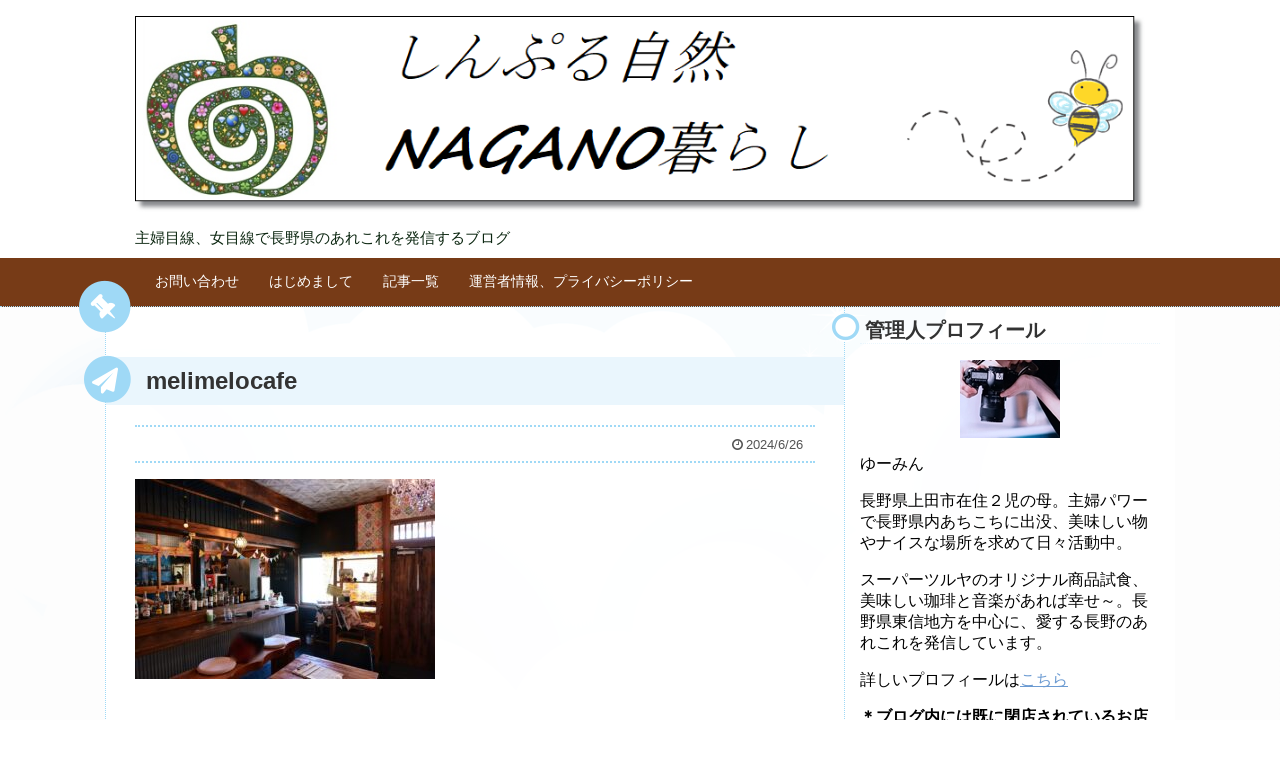

--- FILE ---
content_type: text/html; charset=UTF-8
request_url: https://simple-yuumin.com/melimelo-cafe-17557/dsc_3438-1
body_size: 16203
content:
<!DOCTYPE html>
<html dir="ltr" lang="ja" prefix="og: https://ogp.me/ns#">
<head>
<meta name="google-site-verification" content="Y1ot-5HFEfyhAky5AAYp-TneNH5fzKhUUQeEBY-hYec" />
<meta charset="UTF-8">
  <meta name="viewport" content="width=1280, maximum-scale=1, user-scalable=yes">
<link rel="alternate" type="application/rss+xml" title="シンプル自然　長野暮らし RSS Feed" href="https://simple-yuumin.com/feed" />
<link rel="pingback" href="https://simple-yuumin.com/xmlrpc.php" />
<meta name="robots" content="noindex,follow">
<!-- OGP -->
<meta property="og:type" content="article">
<meta property="og:description" content="">
<meta property="og:title" content="melimelocafe">
<meta property="og:url" content="https://simple-yuumin.com/melimelo-cafe-17557/dsc_3438-1">
<meta property="og:image" content="https://simple-yuumin.com/wp-content/themes/simplicity2-child/images/og-image.jpg">
<meta property="og:site_name" content="シンプル自然　長野暮らし">
<meta property="og:locale" content="ja_JP">
<!-- /OGP -->
<!-- Twitter Card -->
<meta name="twitter:card" content="summary">
<meta name="twitter:description" content="">
<meta name="twitter:title" content="melimelocafe">
<meta name="twitter:url" content="https://simple-yuumin.com/melimelo-cafe-17557/dsc_3438-1">
<meta name="twitter:image" content="https://simple-yuumin.com/wp-content/themes/simplicity2-child/images/og-image.jpg">
<meta name="twitter:domain" content="simple-yuumin.com">
<!-- /Twitter Card -->
<script async src="//pagead2.googlesyndication.com/pagead/js/adsbygoogle.js"></script>
<script>
  (adsbygoogle = window.adsbygoogle || []).push({
    google_ad_client: "ca-pub-1838448662528291",
    enable_page_level_ads: true
  });
</script>

<script async src="//pagead2.googlesyndication.com/pagead/js/adsbygoogle.js"></script>
<script>
     (adsbygoogle = window.adsbygoogle || []).push({
          google_ad_client: "ca-pub-1838448662528291",
          enable_page_level_ads: true
     });
</script><title>melimelocafe | シンプル自然 長野暮らし</title>

		<!-- All in One SEO 4.9.3 - aioseo.com -->
	<meta name="robots" content="max-snippet:-1, max-image-preview:large, max-video-preview:-1" />
	<meta name="author" content="ゆーみん"/>
	<meta name="google-site-verification" content="Y1ot-5HFEfyhAky5AAYp-TneNH5fzKhUUQeEBY-hYec" />
	<link rel="canonical" href="https://simple-yuumin.com/melimelo-cafe-17557/dsc_3438-1" />
	<meta name="generator" content="All in One SEO (AIOSEO) 4.9.3" />
		<meta property="og:locale" content="ja_JP" />
		<meta property="og:site_name" content="シンプルでナチュラルに長野で暮らす" />
		<meta property="og:type" content="article" />
		<meta property="og:title" content="melimelocafe | シンプル自然 長野暮らし" />
		<meta property="og:url" content="https://simple-yuumin.com/melimelo-cafe-17557/dsc_3438-1" />
		<meta property="article:published_time" content="2024-06-26T13:10:26+00:00" />
		<meta property="article:modified_time" content="2024-06-26T13:10:37+00:00" />
		<meta name="twitter:card" content="summary_large_image" />
		<meta name="twitter:site" content="@Yumie0904" />
		<meta name="twitter:title" content="melimelocafe | シンプル自然 長野暮らし" />
		<meta name="twitter:creator" content="@Yumie0904" />
		<script type="application/ld+json" class="aioseo-schema">
			{"@context":"https:\/\/schema.org","@graph":[{"@type":"BreadcrumbList","@id":"https:\/\/simple-yuumin.com\/melimelo-cafe-17557\/dsc_3438-1#breadcrumblist","itemListElement":[{"@type":"ListItem","@id":"https:\/\/simple-yuumin.com#listItem","position":1,"name":"Home","item":"https:\/\/simple-yuumin.com","nextItem":{"@type":"ListItem","@id":"https:\/\/simple-yuumin.com\/melimelo-cafe-17557\/dsc_3438-1#listItem","name":"melimelocafe"}},{"@type":"ListItem","@id":"https:\/\/simple-yuumin.com\/melimelo-cafe-17557\/dsc_3438-1#listItem","position":2,"name":"melimelocafe","previousItem":{"@type":"ListItem","@id":"https:\/\/simple-yuumin.com#listItem","name":"Home"}}]},{"@type":"ItemPage","@id":"https:\/\/simple-yuumin.com\/melimelo-cafe-17557\/dsc_3438-1#itempage","url":"https:\/\/simple-yuumin.com\/melimelo-cafe-17557\/dsc_3438-1","name":"melimelocafe | \u30b7\u30f3\u30d7\u30eb\u81ea\u7136 \u9577\u91ce\u66ae\u3089\u3057","inLanguage":"ja","isPartOf":{"@id":"https:\/\/simple-yuumin.com\/#website"},"breadcrumb":{"@id":"https:\/\/simple-yuumin.com\/melimelo-cafe-17557\/dsc_3438-1#breadcrumblist"},"author":{"@id":"https:\/\/simple-yuumin.com\/author\/yumie#author"},"creator":{"@id":"https:\/\/simple-yuumin.com\/author\/yumie#author"},"datePublished":"2024-06-26T22:10:26+09:00","dateModified":"2024-06-26T22:10:37+09:00"},{"@type":"Person","@id":"https:\/\/simple-yuumin.com\/#person","name":"\u3086\u30fc\u307f\u3093","sameAs":["https:\/\/twitter.com\/Yumie0904"]},{"@type":"Person","@id":"https:\/\/simple-yuumin.com\/author\/yumie#author","url":"https:\/\/simple-yuumin.com\/author\/yumie","name":"\u3086\u30fc\u307f\u3093","image":{"@type":"ImageObject","@id":"https:\/\/simple-yuumin.com\/melimelo-cafe-17557\/dsc_3438-1#authorImage","url":"https:\/\/secure.gravatar.com\/avatar\/ac5e7468ff47b93e5e509e912dc60e76?s=96&d=mm&r=g","width":96,"height":96,"caption":"\u3086\u30fc\u307f\u3093"}},{"@type":"WebSite","@id":"https:\/\/simple-yuumin.com\/#website","url":"https:\/\/simple-yuumin.com\/","name":"\u30b7\u30f3\u30d7\u30eb\u81ea\u7136\u3000\u9577\u91ce\u66ae\u3089\u3057","description":"\u4e3b\u5a66\u76ee\u7dda\u3001\u5973\u76ee\u7dda\u3067\u9577\u91ce\u770c\u306e\u3042\u308c\u3053\u308c\u3092\u767a\u4fe1\u3059\u308b\u30d6\u30ed\u30b0","inLanguage":"ja","publisher":{"@id":"https:\/\/simple-yuumin.com\/#person"}}]}
		</script>
		<!-- All in One SEO -->

<link rel='dns-prefetch' href='//webfonts.xserver.jp' />
<link rel='dns-prefetch' href='//www.googletagmanager.com' />
<link rel='dns-prefetch' href='//s.w.org' />
<link rel="alternate" type="application/rss+xml" title="シンプル自然　長野暮らし &raquo; フィード" href="https://simple-yuumin.com/feed" />
<link rel="alternate" type="application/rss+xml" title="シンプル自然　長野暮らし &raquo; コメントフィード" href="https://simple-yuumin.com/comments/feed" />
<script id="wpp-js" src="https://simple-yuumin.com/wp-content/plugins/wordpress-popular-posts/assets/js/wpp.min.js?ver=7.3.3" data-sampling="1" data-sampling-rate="100" data-api-url="https://simple-yuumin.com/wp-json/wordpress-popular-posts" data-post-id="17564" data-token="9829cc27a4" data-lang="0" data-debug="0" type="text/javascript"></script>
<link rel="alternate" type="application/rss+xml" title="シンプル自然　長野暮らし &raquo; melimelocafe のコメントのフィード" href="https://simple-yuumin.com/melimelo-cafe-17557/dsc_3438-1/feed" />
<script type="text/javascript">
window._wpemojiSettings = {"baseUrl":"https:\/\/s.w.org\/images\/core\/emoji\/14.0.0\/72x72\/","ext":".png","svgUrl":"https:\/\/s.w.org\/images\/core\/emoji\/14.0.0\/svg\/","svgExt":".svg","source":{"concatemoji":"https:\/\/simple-yuumin.com\/wp-includes\/js\/wp-emoji-release.min.js"}};
/*! This file is auto-generated */
!function(e,a,t){var n,r,o,i=a.createElement("canvas"),p=i.getContext&&i.getContext("2d");function s(e,t){var a=String.fromCharCode,e=(p.clearRect(0,0,i.width,i.height),p.fillText(a.apply(this,e),0,0),i.toDataURL());return p.clearRect(0,0,i.width,i.height),p.fillText(a.apply(this,t),0,0),e===i.toDataURL()}function c(e){var t=a.createElement("script");t.src=e,t.defer=t.type="text/javascript",a.getElementsByTagName("head")[0].appendChild(t)}for(o=Array("flag","emoji"),t.supports={everything:!0,everythingExceptFlag:!0},r=0;r<o.length;r++)t.supports[o[r]]=function(e){if(!p||!p.fillText)return!1;switch(p.textBaseline="top",p.font="600 32px Arial",e){case"flag":return s([127987,65039,8205,9895,65039],[127987,65039,8203,9895,65039])?!1:!s([55356,56826,55356,56819],[55356,56826,8203,55356,56819])&&!s([55356,57332,56128,56423,56128,56418,56128,56421,56128,56430,56128,56423,56128,56447],[55356,57332,8203,56128,56423,8203,56128,56418,8203,56128,56421,8203,56128,56430,8203,56128,56423,8203,56128,56447]);case"emoji":return!s([129777,127995,8205,129778,127999],[129777,127995,8203,129778,127999])}return!1}(o[r]),t.supports.everything=t.supports.everything&&t.supports[o[r]],"flag"!==o[r]&&(t.supports.everythingExceptFlag=t.supports.everythingExceptFlag&&t.supports[o[r]]);t.supports.everythingExceptFlag=t.supports.everythingExceptFlag&&!t.supports.flag,t.DOMReady=!1,t.readyCallback=function(){t.DOMReady=!0},t.supports.everything||(n=function(){t.readyCallback()},a.addEventListener?(a.addEventListener("DOMContentLoaded",n,!1),e.addEventListener("load",n,!1)):(e.attachEvent("onload",n),a.attachEvent("onreadystatechange",function(){"complete"===a.readyState&&t.readyCallback()})),(e=t.source||{}).concatemoji?c(e.concatemoji):e.wpemoji&&e.twemoji&&(c(e.twemoji),c(e.wpemoji)))}(window,document,window._wpemojiSettings);
</script>
<style type="text/css">
img.wp-smiley,
img.emoji {
	display: inline !important;
	border: none !important;
	box-shadow: none !important;
	height: 1em !important;
	width: 1em !important;
	margin: 0 0.07em !important;
	vertical-align: -0.1em !important;
	background: none !important;
	padding: 0 !important;
}
</style>
	<link rel='stylesheet' id='simplicity-style-css'  href='https://simple-yuumin.com/wp-content/themes/simplicity2/style.css' type='text/css' media='all' />
<link rel='stylesheet' id='responsive-style-css'  href='https://simple-yuumin.com/wp-content/themes/simplicity2/css/responsive-pc.css' type='text/css' media='all' />
<link rel='stylesheet' id='skin-style-css'  href='https://simple-yuumin.com/wp-content/themes/simplicity2/skins/sky-pop/style.css' type='text/css' media='all' />
<link rel='stylesheet' id='font-awesome-style-css'  href='https://simple-yuumin.com/wp-content/themes/simplicity2/webfonts/css/font-awesome.min.css' type='text/css' media='all' />
<link rel='stylesheet' id='icomoon-style-css'  href='https://simple-yuumin.com/wp-content/themes/simplicity2/webfonts/icomoon/style.css' type='text/css' media='all' />
<link rel='stylesheet' id='extension-style-css'  href='https://simple-yuumin.com/wp-content/themes/simplicity2/css/extension.css' type='text/css' media='all' />
<style id='extension-style-inline-css' type='text/css'>
#header{background-color:#fff}#header-in{background-color:#fff}#site-title a{color:#000}#site-description{color:#0b2610}#navi ul,#navi ul.sub-menu,#navi ul.children{background-color:#773b17;border-color:#773b17}#navi{background-color:#773b17}@media screen and (max-width:1110px){#navi{background-color:transparent}}#navi ul li a{color:#fff}#navi ul li a:hover{background-color:#a9f2f2}#page-top a{color:#fff}#page-top a{background-color:#000}#footer{background-color:#703c14}.ad-space{text-align:center}ul.snsp li.twitter-page a span{background-color:#55acee}ul.snsp li.facebook-page a span{background-color:#3b5998}ul.snsp li.google-plus-page a span{background-color:#dd4b39}ul.snsp li.instagram-page a span{background-color:#3f729b}ul.snsp li.hatebu-page a span{background-color:#008fde}ul.snsp li.pinterest-page a span{background-color:#cc2127}ul.snsp li.youtube-page a span{background-color:#e52d27}ul.snsp li.flickr-page a span{background-color:#1d1d1b}ul.snsp li.line-page a span{background-color:#00c300}ul.snsp li.feedly-page a span{background-color:#87bd33}ul.snsp li.push7-page a span{background-color:#eeac00}ul.snsp li.rss-page a span{background-color:#fe9900}ul.snsp li a:hover{opacity:.7}#s{border-radius:25px}#s:focus{outline:0} .entry-thumb img,.related-entry-thumb img,.widget_new_entries ul li img,.widget_new_popular ul li img,.widget_popular_ranking ul li img,#prev-next img,.widget_new_entries .new-entrys-large .new-entry img{border-radius:10px} .blog-card-thumbnail-right .blog-card-thumbnail{float:right}.blog-card-thumbnail-right .blog-card-content{margin-left:0;margin-right:110px}.blog-card-thumbnail-right img.blog-card-thumb-image{margin-left:10px;margin-right:0}#sidebar .blog-card-thumbnail-right .blog-card-content{margin-left:0;margin-right:90px}@media screen and (max-width:560px){.blog-card-thumbnail-right .blog-card-content{margin-right:90px}.blog-card-thumbnail-right .blog-card-title{margin-left:0}.blog-card-thumbnail-right img.blog-card-thumb-image{margin-left:5px;margin-right:0}}@media screen and (max-width:639px){.article br{display:block}}
</style>
<link rel='stylesheet' id='child-style-css'  href='https://simple-yuumin.com/wp-content/themes/simplicity2-child/style.css' type='text/css' media='all' />
<link rel='stylesheet' id='print-style-css'  href='https://simple-yuumin.com/wp-content/themes/simplicity2/css/print.css' type='text/css' media='print' />
<link rel='stylesheet' id='wp-block-library-css'  href='https://simple-yuumin.com/wp-includes/css/dist/block-library/style.min.css' type='text/css' media='all' />
<link rel='stylesheet' id='aioseo/css/src/vue/standalone/blocks/table-of-contents/global.scss-css'  href='https://simple-yuumin.com/wp-content/plugins/all-in-one-seo-pack/dist/Lite/assets/css/table-of-contents/global.e90f6d47.css' type='text/css' media='all' />
<style id='global-styles-inline-css' type='text/css'>
body{--wp--preset--color--black: #000000;--wp--preset--color--cyan-bluish-gray: #abb8c3;--wp--preset--color--white: #ffffff;--wp--preset--color--pale-pink: #f78da7;--wp--preset--color--vivid-red: #cf2e2e;--wp--preset--color--luminous-vivid-orange: #ff6900;--wp--preset--color--luminous-vivid-amber: #fcb900;--wp--preset--color--light-green-cyan: #7bdcb5;--wp--preset--color--vivid-green-cyan: #00d084;--wp--preset--color--pale-cyan-blue: #8ed1fc;--wp--preset--color--vivid-cyan-blue: #0693e3;--wp--preset--color--vivid-purple: #9b51e0;--wp--preset--gradient--vivid-cyan-blue-to-vivid-purple: linear-gradient(135deg,rgba(6,147,227,1) 0%,rgb(155,81,224) 100%);--wp--preset--gradient--light-green-cyan-to-vivid-green-cyan: linear-gradient(135deg,rgb(122,220,180) 0%,rgb(0,208,130) 100%);--wp--preset--gradient--luminous-vivid-amber-to-luminous-vivid-orange: linear-gradient(135deg,rgba(252,185,0,1) 0%,rgba(255,105,0,1) 100%);--wp--preset--gradient--luminous-vivid-orange-to-vivid-red: linear-gradient(135deg,rgba(255,105,0,1) 0%,rgb(207,46,46) 100%);--wp--preset--gradient--very-light-gray-to-cyan-bluish-gray: linear-gradient(135deg,rgb(238,238,238) 0%,rgb(169,184,195) 100%);--wp--preset--gradient--cool-to-warm-spectrum: linear-gradient(135deg,rgb(74,234,220) 0%,rgb(151,120,209) 20%,rgb(207,42,186) 40%,rgb(238,44,130) 60%,rgb(251,105,98) 80%,rgb(254,248,76) 100%);--wp--preset--gradient--blush-light-purple: linear-gradient(135deg,rgb(255,206,236) 0%,rgb(152,150,240) 100%);--wp--preset--gradient--blush-bordeaux: linear-gradient(135deg,rgb(254,205,165) 0%,rgb(254,45,45) 50%,rgb(107,0,62) 100%);--wp--preset--gradient--luminous-dusk: linear-gradient(135deg,rgb(255,203,112) 0%,rgb(199,81,192) 50%,rgb(65,88,208) 100%);--wp--preset--gradient--pale-ocean: linear-gradient(135deg,rgb(255,245,203) 0%,rgb(182,227,212) 50%,rgb(51,167,181) 100%);--wp--preset--gradient--electric-grass: linear-gradient(135deg,rgb(202,248,128) 0%,rgb(113,206,126) 100%);--wp--preset--gradient--midnight: linear-gradient(135deg,rgb(2,3,129) 0%,rgb(40,116,252) 100%);--wp--preset--duotone--dark-grayscale: url('#wp-duotone-dark-grayscale');--wp--preset--duotone--grayscale: url('#wp-duotone-grayscale');--wp--preset--duotone--purple-yellow: url('#wp-duotone-purple-yellow');--wp--preset--duotone--blue-red: url('#wp-duotone-blue-red');--wp--preset--duotone--midnight: url('#wp-duotone-midnight');--wp--preset--duotone--magenta-yellow: url('#wp-duotone-magenta-yellow');--wp--preset--duotone--purple-green: url('#wp-duotone-purple-green');--wp--preset--duotone--blue-orange: url('#wp-duotone-blue-orange');--wp--preset--font-size--small: 13px;--wp--preset--font-size--medium: 20px;--wp--preset--font-size--large: 36px;--wp--preset--font-size--x-large: 42px;}.has-black-color{color: var(--wp--preset--color--black) !important;}.has-cyan-bluish-gray-color{color: var(--wp--preset--color--cyan-bluish-gray) !important;}.has-white-color{color: var(--wp--preset--color--white) !important;}.has-pale-pink-color{color: var(--wp--preset--color--pale-pink) !important;}.has-vivid-red-color{color: var(--wp--preset--color--vivid-red) !important;}.has-luminous-vivid-orange-color{color: var(--wp--preset--color--luminous-vivid-orange) !important;}.has-luminous-vivid-amber-color{color: var(--wp--preset--color--luminous-vivid-amber) !important;}.has-light-green-cyan-color{color: var(--wp--preset--color--light-green-cyan) !important;}.has-vivid-green-cyan-color{color: var(--wp--preset--color--vivid-green-cyan) !important;}.has-pale-cyan-blue-color{color: var(--wp--preset--color--pale-cyan-blue) !important;}.has-vivid-cyan-blue-color{color: var(--wp--preset--color--vivid-cyan-blue) !important;}.has-vivid-purple-color{color: var(--wp--preset--color--vivid-purple) !important;}.has-black-background-color{background-color: var(--wp--preset--color--black) !important;}.has-cyan-bluish-gray-background-color{background-color: var(--wp--preset--color--cyan-bluish-gray) !important;}.has-white-background-color{background-color: var(--wp--preset--color--white) !important;}.has-pale-pink-background-color{background-color: var(--wp--preset--color--pale-pink) !important;}.has-vivid-red-background-color{background-color: var(--wp--preset--color--vivid-red) !important;}.has-luminous-vivid-orange-background-color{background-color: var(--wp--preset--color--luminous-vivid-orange) !important;}.has-luminous-vivid-amber-background-color{background-color: var(--wp--preset--color--luminous-vivid-amber) !important;}.has-light-green-cyan-background-color{background-color: var(--wp--preset--color--light-green-cyan) !important;}.has-vivid-green-cyan-background-color{background-color: var(--wp--preset--color--vivid-green-cyan) !important;}.has-pale-cyan-blue-background-color{background-color: var(--wp--preset--color--pale-cyan-blue) !important;}.has-vivid-cyan-blue-background-color{background-color: var(--wp--preset--color--vivid-cyan-blue) !important;}.has-vivid-purple-background-color{background-color: var(--wp--preset--color--vivid-purple) !important;}.has-black-border-color{border-color: var(--wp--preset--color--black) !important;}.has-cyan-bluish-gray-border-color{border-color: var(--wp--preset--color--cyan-bluish-gray) !important;}.has-white-border-color{border-color: var(--wp--preset--color--white) !important;}.has-pale-pink-border-color{border-color: var(--wp--preset--color--pale-pink) !important;}.has-vivid-red-border-color{border-color: var(--wp--preset--color--vivid-red) !important;}.has-luminous-vivid-orange-border-color{border-color: var(--wp--preset--color--luminous-vivid-orange) !important;}.has-luminous-vivid-amber-border-color{border-color: var(--wp--preset--color--luminous-vivid-amber) !important;}.has-light-green-cyan-border-color{border-color: var(--wp--preset--color--light-green-cyan) !important;}.has-vivid-green-cyan-border-color{border-color: var(--wp--preset--color--vivid-green-cyan) !important;}.has-pale-cyan-blue-border-color{border-color: var(--wp--preset--color--pale-cyan-blue) !important;}.has-vivid-cyan-blue-border-color{border-color: var(--wp--preset--color--vivid-cyan-blue) !important;}.has-vivid-purple-border-color{border-color: var(--wp--preset--color--vivid-purple) !important;}.has-vivid-cyan-blue-to-vivid-purple-gradient-background{background: var(--wp--preset--gradient--vivid-cyan-blue-to-vivid-purple) !important;}.has-light-green-cyan-to-vivid-green-cyan-gradient-background{background: var(--wp--preset--gradient--light-green-cyan-to-vivid-green-cyan) !important;}.has-luminous-vivid-amber-to-luminous-vivid-orange-gradient-background{background: var(--wp--preset--gradient--luminous-vivid-amber-to-luminous-vivid-orange) !important;}.has-luminous-vivid-orange-to-vivid-red-gradient-background{background: var(--wp--preset--gradient--luminous-vivid-orange-to-vivid-red) !important;}.has-very-light-gray-to-cyan-bluish-gray-gradient-background{background: var(--wp--preset--gradient--very-light-gray-to-cyan-bluish-gray) !important;}.has-cool-to-warm-spectrum-gradient-background{background: var(--wp--preset--gradient--cool-to-warm-spectrum) !important;}.has-blush-light-purple-gradient-background{background: var(--wp--preset--gradient--blush-light-purple) !important;}.has-blush-bordeaux-gradient-background{background: var(--wp--preset--gradient--blush-bordeaux) !important;}.has-luminous-dusk-gradient-background{background: var(--wp--preset--gradient--luminous-dusk) !important;}.has-pale-ocean-gradient-background{background: var(--wp--preset--gradient--pale-ocean) !important;}.has-electric-grass-gradient-background{background: var(--wp--preset--gradient--electric-grass) !important;}.has-midnight-gradient-background{background: var(--wp--preset--gradient--midnight) !important;}.has-small-font-size{font-size: var(--wp--preset--font-size--small) !important;}.has-medium-font-size{font-size: var(--wp--preset--font-size--medium) !important;}.has-large-font-size{font-size: var(--wp--preset--font-size--large) !important;}.has-x-large-font-size{font-size: var(--wp--preset--font-size--x-large) !important;}
</style>
<link rel='stylesheet' id='contact-form-7-css'  href='https://simple-yuumin.com/wp-content/plugins/contact-form-7/includes/css/styles.css' type='text/css' media='all' />
<link rel='stylesheet' id='toc-screen-css'  href='https://simple-yuumin.com/wp-content/plugins/table-of-contents-plus/screen.min.css' type='text/css' media='all' />
<link rel='stylesheet' id='wordpress-popular-posts-css-css'  href='https://simple-yuumin.com/wp-content/plugins/wordpress-popular-posts/assets/css/wpp.css' type='text/css' media='all' />
<script type='text/javascript' src='https://simple-yuumin.com/wp-includes/js/jquery/jquery.min.js' id='jquery-core-js'></script>
<script type='text/javascript' src='https://simple-yuumin.com/wp-includes/js/jquery/jquery-migrate.min.js' id='jquery-migrate-js'></script>
<script type='text/javascript' src='//webfonts.xserver.jp/js/xserverv3.js?fadein=0' id='typesquare_std-js'></script>

<!-- Site Kit によって追加された Google タグ（gtag.js）スニペット -->
<!-- Google アナリティクス スニペット (Site Kit が追加) -->
<script type='text/javascript' src='https://www.googletagmanager.com/gtag/js?id=G-VV7KPKP35B' id='google_gtagjs-js' async></script>
<script type='text/javascript' id='google_gtagjs-js-after'>
window.dataLayer = window.dataLayer || [];function gtag(){dataLayer.push(arguments);}
gtag("set","linker",{"domains":["simple-yuumin.com"]});
gtag("js", new Date());
gtag("set", "developer_id.dZTNiMT", true);
gtag("config", "G-VV7KPKP35B");
</script>
<link rel='shortlink' href='https://simple-yuumin.com/?p=17564' />
<link rel="alternate" type="application/json+oembed" href="https://simple-yuumin.com/wp-json/oembed/1.0/embed?url=https%3A%2F%2Fsimple-yuumin.com%2Fmelimelo-cafe-17557%2Fdsc_3438-1" />
<link rel="alternate" type="text/xml+oembed" href="https://simple-yuumin.com/wp-json/oembed/1.0/embed?url=https%3A%2F%2Fsimple-yuumin.com%2Fmelimelo-cafe-17557%2Fdsc_3438-1&#038;format=xml" />
<!-- Favicon Rotator -->
<link rel="shortcut icon" href="https://simple-yuumin.com/wp-content/uploads/2017/08/no-translate-detected_318-124910-16x16.jpg" />
<!-- End Favicon Rotator -->
<meta name="generator" content="Site Kit by Google 1.170.0" />            <style id="wpp-loading-animation-styles">@-webkit-keyframes bgslide{from{background-position-x:0}to{background-position-x:-200%}}@keyframes bgslide{from{background-position-x:0}to{background-position-x:-200%}}.wpp-widget-block-placeholder,.wpp-shortcode-placeholder{margin:0 auto;width:60px;height:3px;background:#dd3737;background:linear-gradient(90deg,#dd3737 0%,#571313 10%,#dd3737 100%);background-size:200% auto;border-radius:3px;-webkit-animation:bgslide 1s infinite linear;animation:bgslide 1s infinite linear}</style>
            </head>
  <body class="attachment attachment-template-default single single-attachment postid-17564 attachmentid-17564 attachment-jpeg" itemscope itemtype="http://schema.org/WebPage">
    <div id="container">

      <!-- header -->
      <header itemscope itemtype="http://schema.org/WPHeader">
        <div id="header" class="clearfix">
          <div id="header-in">

                        <div id="h-top">
              <!-- モバイルメニュー表示用のボタン -->
<div id="mobile-menu">
  <a id="mobile-menu-toggle" href="#"><span class="fa fa-bars fa-2x"></span></a>
</div>

              <div class="alignleft top-title-catchphrase">
                <!-- サイトのタイトル -->
<p id="site-title" itemscope itemtype="http://schema.org/Organization">
  <a href="https://simple-yuumin.com/"><img src="https://simple-yuumin.com/wp-content/uploads/2018/08/0d40a5e4a645fc6b96e767d64ac0878e.png" alt="シンプル自然　長野暮らし" class="site-title-img" /></a></p>
<!-- サイトの概要 -->
<p id="site-description">
  主婦目線、女目線で長野県のあれこれを発信するブログ</p>
              </div>

              <div class="alignright top-sns-follows">
                                <!-- SNSページ -->
<div class="sns-pages">
<ul class="snsp">
  </ul>
</div>
                              </div>

            </div><!-- /#h-top -->
          </div><!-- /#header-in -->
        </div><!-- /#header -->
      </header>

      <!-- Navigation -->
<nav itemscope itemtype="http://schema.org/SiteNavigationElement">
  <div id="navi">
      	<div id="navi-in">
      <div class="menu"><ul>
<li class="page_item page-item-98"><a href="https://simple-yuumin.com/question">お問い合わせ</a></li>
<li class="page_item page-item-12"><a href="https://simple-yuumin.com/hellopage-12">はじめまして</a></li>
<li class="page_item page-item-146"><a href="https://simple-yuumin.com/sitemap">記事一覧</a></li>
<li class="page_item page-item-35"><a href="https://simple-yuumin.com/privacy">運営者情報、プライバシーポリシー</a></li>
</ul></div>
    </div><!-- /#navi-in -->
  </div><!-- /#navi -->
</nav>
<!-- /Navigation -->
      <!-- 本体部分 -->
      <div id="body">
        <div id="body-in" class="cf">

          
          <!-- main -->
          <main itemscope itemprop="mainContentOfPage">
            <div id="main" itemscope itemtype="http://schema.org/Blog">


  
    <div id="post-17564" class="post-17564 attachment type-attachment status-inherit hentry">
  <article class="article">
  
  
  <header>
    <h1 class="entry-title">
            melimelocafe          </h1>
    <p class="post-meta">
            <span class="post-date"><span class="fa fa-clock-o fa-fw"></span><time class="entry-date date published updated" datetime="2024-06-26T22:10:26+09:00">2024/6/26</time></span>
    
      
      
      
      
      
      
    </p>

    
    
    
      </header>

  
  <div id="the-content" class="entry-content">
  <p class="attachment"><a href='https://simple-yuumin.com/wp-content/uploads/2024/06/DSC_3438-1.jpg'><img width="300" height="200" src="https://simple-yuumin.com/wp-content/uploads/2024/06/DSC_3438-1-300x200.jpg" class="attachment-medium size-medium" alt="" loading="lazy" srcset="https://simple-yuumin.com/wp-content/uploads/2024/06/DSC_3438-1-300x200.jpg 300w, https://simple-yuumin.com/wp-content/uploads/2024/06/DSC_3438-1-1024x682.jpg 1024w, https://simple-yuumin.com/wp-content/uploads/2024/06/DSC_3438-1-768x512.jpg 768w, https://simple-yuumin.com/wp-content/uploads/2024/06/DSC_3438-1-320x213.jpg 320w, https://simple-yuumin.com/wp-content/uploads/2024/06/DSC_3438-1.jpg 1280w" sizes="(max-width: 300px) 100vw, 300px" /></a></p>
  </div>

  <footer>
    <!-- ページリンク -->
    
    

          <div id="text-5" class="widget-over-sns-buttons widget_text"><div class="widget-over-sns-buttons-title main-widget-label">広告と記事</div>			<div class="textwidget"><p><script async src="//pagead2.googlesyndication.com/pagead/js/adsbygoogle.js"></script><br />
<ins class="adsbygoogle"
     style="display:block"
     data-ad-format="autorelaxed"
     data-ad-client="ca-pub-1838448662528291"
     data-ad-slot="2209437009"></ins><br />
<script>
     (adsbygoogle = window.adsbygoogle || []).push({});
</script></p>
</div>
		</div>    
    <div id="sns-group" class="sns-group sns-group-bottom">
    <div class="sns-group sns-group-viral">
  <div class="sns-buttons sns-buttons-icon sns-group-viral">
    <p class="sns-share-msg">シェアする</p>
    <ul class="snsb clearfix snsbs">
      	<li class="twitter-btn-icon"><a href="https://twitter.com/intent/tweet?text=melimelocafe&amp;url=https%3A%2F%2Fsimple-yuumin.com%2Fmelimelo-cafe-17557%2Fdsc_3438-1" class="btn-icon-link twitter-btn-icon-link" target="blank" rel="nofollow"><span class="social-icon icon-twitter"></span><span class="social-count twitter-count"></span></a></li>
          	<li class="facebook-btn-icon"><a href="//www.facebook.com/sharer/sharer.php?u=https://simple-yuumin.com/melimelo-cafe-17557/dsc_3438-1&amp;t=melimelocafe" class="btn-icon-link facebook-btn-icon-link" target="blank" rel="nofollow"><span class="social-icon icon-facebook"></span><span class="social-count facebook-count"><span class="fa fa-spinner fa-pulse"></span></span></a></li>
          	<li class="google-plus-btn-icon"><a href="//plus.google.com/share?url=https%3A%2F%2Fsimple-yuumin.com%2Fmelimelo-cafe-17557%2Fdsc_3438-1" onclick="javascript:window.open(this.href, '', 'menubar=no,toolbar=no,resizable=yes,scrollbars=yes,height=600,width=600');return false;" class="btn-icon-link google-plus-btn-icon-link" target="blank" rel="nofollow"><span class="social-icon icon-googleplus"></span><span class="social-count googleplus-count"><span class="fa fa-spinner fa-pulse"></span></span></a></li>
            <li class="hatena-btn-icon"><a href="//b.hatena.ne.jp/entry/s/simple-yuumin.com/melimelo-cafe-17557/dsc_3438-1" class="btn-icon-link hatena-bookmark-button hatena-btn-icon-link" data-hatena-bookmark-layout="simple" title="melimelocafe" rel="nofollow"><span class="social-icon icon-hatena"></span><span class="social-count hatebu-count"><span class="fa fa-spinner fa-pulse"></span></span></a></li>
          	<li class="pocket-btn-icon"><a href="//getpocket.com/edit?url=https://simple-yuumin.com/melimelo-cafe-17557/dsc_3438-1" class="btn-icon-link pocket-btn-icon-link" target="blank" rel="nofollow"><span class="social-icon icon-pocket"></span><span class="social-count pocket-count"><span class="fa fa-spinner fa-pulse"></span></span></a></li>
            	<li class="line-btn-icon"><a href="//timeline.line.me/social-plugin/share?url=https%3A%2F%2Fsimple-yuumin.com%2Fmelimelo-cafe-17557%2Fdsc_3438-1" class="btn-icon-link line-btn-icon-link" target="blank" rel="nofollow"><span class="social-icon icon-line"></span></a></li>
                    <li class="feedly-btn-icon">
    <a href="//feedly.com/index.html#subscription%2Ffeed%2Fhttps://simple-yuumin.com/feed" class="btn-icon-link feedly-btn-icon-link" target="blank" rel="nofollow"><span class="social-icon icon-feedly"></span><span class="social-count feedly-count"><span class="fa fa-spinner fa-pulse"></span></span></a></li>
          </ul>
</div>
</div>
    <!-- SNSページ -->
<div class="sns-pages">
<ul class="snsp">
  </ul>
</div>
    </div>

    
    <p class="footer-post-meta">

            <span class="post-tag"></span>
      
      <span class="post-author vcard author"><span class="fa fa-user fa-fw"></span><span class="fn"><a href="https://simple-yuumin.com/author/yumie">ゆーみん</a>
</span></span>

      
          </p>
  </footer>
  </article><!-- .article -->
  </div><!-- .post -->

      <div id="under-entry-body">

      


      
      
      <div class="navigation">
<div id="prev-next" class="clearfix">
</div>
</div><!-- /.navigation -->
      <!-- comment area -->
<div id="comment-area">
	<aside>	<div id="respond" class="comment-respond">
		<h2 id="reply-title" class="comment-reply-title">コメントをどうぞ <small><a rel="nofollow" id="cancel-comment-reply-link" href="/melimelo-cafe-17557/dsc_3438-1#respond" style="display:none;">コメントをキャンセル</a></small></h2><form action="https://simple-yuumin.com/wp-comments-post.php" method="post" id="commentform" class="comment-form"><p class="comment-notes"><span id="email-notes">メールアドレスが公開されることはありません。</span> <span class="required-field-message" aria-hidden="true"><span class="required" aria-hidden="true">*</span> が付いている欄は必須項目です</span></p><p class="comment-form-comment"><textarea id="comment" class="expanding" name="comment" cols="45" rows="8" aria-required="true" placeholder=""></textarea></p><p class="comment-form-author"><label for="author">名前 <span class="required" aria-hidden="true">*</span></label> <input id="author" name="author" type="text" value="" size="30" maxlength="245" required="required" /></p>
<p class="comment-form-email"><label for="email">メール <span class="required" aria-hidden="true">*</span></label> <input id="email" name="email" type="text" value="" size="30" maxlength="100" aria-describedby="email-notes" required="required" /></p>
<p class="comment-form-url"><label for="url">サイト</label> <input id="url" name="url" type="text" value="" size="30" maxlength="200" /></p>
<p class="comment-form-cookies-consent"><input id="wp-comment-cookies-consent" name="wp-comment-cookies-consent" type="checkbox" value="yes" /> <label for="wp-comment-cookies-consent">次回のコメントで使用するためブラウザーに自分の名前、メールアドレス、サイトを保存する。</label></p>
<p class="form-submit"><input name="submit" type="submit" id="submit" class="submit" value="コメントを送信" /> <input type='hidden' name='comment_post_ID' value='17564' id='comment_post_ID' />
<input type='hidden' name='comment_parent' id='comment_parent' value='0' />
</p><p style="display: none;"><input type="hidden" id="akismet_comment_nonce" name="akismet_comment_nonce" value="387a020810" /></p><p style="display: none !important;" class="akismet-fields-container" data-prefix="ak_"><label>&#916;<textarea name="ak_hp_textarea" cols="45" rows="8" maxlength="100"></textarea></label><input type="hidden" id="ak_js_1" name="ak_js" value="137"/><script>document.getElementById( "ak_js_1" ).setAttribute( "value", ( new Date() ).getTime() );</script></p></form>	</div><!-- #respond -->
	</aside></div>
<!-- /comment area -->      </div>
    
            </div><!-- /#main -->
          </main>
        <!-- sidebar -->
<div id="sidebar" role="complementary">
    
  <div id="sidebar-widget">
  <!-- ウイジェット -->
  <aside id="text-2" class="widget widget_text"><h3 class="widget_title sidebar_widget_title">管理人プロフィール</h3>			<div class="textwidget"><p><img loading="lazy" class="size-full wp-image-14884 aligncenter" src="https://simple-yuumin.com/wp-content/uploads/2023/04/photographer-4857831_640.jpg" alt="" width="100" height="78" /></p>
<p>ゆーみん</p>
<p>長野県上田市在住２児の母。主婦パワーで長野県内あちこちに出没、美味しい物やナイスな場所を求めて日々活動中。</p>
<p>スーパーツルヤのオリジナル商品試食、美味しい珈琲と音楽があれば幸せ～。長野県東信地方を中心に、愛する長野のあれこれを発信しています。</p>
<p>詳しいプロフィールは<a href="https://simple-yuumin.com/hellopage-12">こちら</a></p>
<p><strong>＊ブログ内には既に閉店されているお店がある事がございますが、ご理解をお願い致します。また、記事内の価格等は取材当時のものです。ご利用の際は改めてご確認をお願い致します。</strong></p>
</div>
		</aside><aside id="block-2" class="widget widget_block widget_text">
<p></p>
</aside><aside id="simplicityclassictextwidget-5" class="widget classic-textwidget"><h3 class="widget_title sidebar_widget_title">相互リンク</h3>				<div class="classic-text-widget"><ul>
<li><a href=https://shogyomujo.net/"" title="shogyomujo.net/">shogyomujo.net/</a></li>
</ul>

<ul>
<li><a href="https://toshin-sanpo.jp/" title="toshin-sanpo">toshin-sanpo</a></li>
</ul
</div>
			</aside><aside id="search-2" class="widget widget_search"><form method="get" id="searchform" action="https://simple-yuumin.com/">
	<input type="text" placeholder="ブログ内を検索" name="s" id="s">
	<input type="submit" id="searchsubmit" value="">
</form></aside>          <aside id="popular_ranking-2" class="widget widget_popular_ranking ranking_list"><h3 class="widget_title sidebar_widget_title">今月の人気記事たち</h3>
<div class="popular-entrys popular-entrys-large
">
<li class=""><a href="https://simple-yuumin.com/panty-291" target="_self"><img src="https://simple-yuumin.com/wp-content/uploads/wordpress-popular-posts/291-featured-300x169.jpg" width="300" height="169" alt="" class="wpp-thumbnail wpp_featured wpp_cached_thumb" decoding="async" loading="lazy"></a> <a href="https://simple-yuumin.com/panty-291" class="wpp-post-title" target="_self">パンツをはかない生活で感じたメリットとデメリット</a> <span class="wpp-meta post-stats"></span><p class="wpp-excerpt"></p></li>
<li class=""><a href="https://simple-yuumin.com/shinanonokaze-18144" target="_self"><img src="https://simple-yuumin.com/wp-content/uploads/wordpress-popular-posts/18144-featured-300x169.jpg" srcset="https://simple-yuumin.com/wp-content/uploads/wordpress-popular-posts/18144-featured-300x169.jpg, https://simple-yuumin.com/wp-content/uploads/wordpress-popular-posts/18144-featured-300x169@1.5x.jpg 1.5x, https://simple-yuumin.com/wp-content/uploads/wordpress-popular-posts/18144-featured-300x169@2x.jpg 2x, https://simple-yuumin.com/wp-content/uploads/wordpress-popular-posts/18144-featured-300x169@2.5x.jpg 2.5x, https://simple-yuumin.com/wp-content/uploads/wordpress-popular-posts/18144-featured-300x169@3x.jpg 3x" width="300" height="169" alt="" class="wpp-thumbnail wpp_featured wpp_cached_thumb" decoding="async" loading="lazy"></a> <a href="https://simple-yuumin.com/shinanonokaze-18144" class="wpp-post-title" target="_self">上田駅 お土産処「信濃の風」がリニューアルして綺麗になってたので白ワイン</a> <span class="wpp-meta post-stats"></span><p class="wpp-excerpt"></p></li>
<li class=""><a href="https://simple-yuumin.com/ikenotairahotel-yuami-3192" target="_self"><img src="https://simple-yuumin.com/wp-content/uploads/wordpress-popular-posts/3192-featured-300x169.jpg" srcset="https://simple-yuumin.com/wp-content/uploads/wordpress-popular-posts/3192-featured-300x169.jpg, https://simple-yuumin.com/wp-content/uploads/wordpress-popular-posts/3192-featured-300x169@1.5x.jpg 1.5x, https://simple-yuumin.com/wp-content/uploads/wordpress-popular-posts/3192-featured-300x169@2x.jpg 2x" width="300" height="169" alt="" class="wpp-thumbnail wpp_featured wpp_cached_thumb" decoding="async" loading="lazy"></a> <a href="https://simple-yuumin.com/ikenotairahotel-yuami-3192" class="wpp-post-title" target="_self">【池の平ホテル】混浴露天風呂用「湯あみ（水着）」の着心地</a> <span class="wpp-meta post-stats"></span><p class="wpp-excerpt"></p></li>
<li class=""><a href="https://simple-yuumin.com/ninenmairi-6268" target="_self"><img src="https://simple-yuumin.com/wp-content/uploads/wordpress-popular-posts/6268-featured-300x169.jpg" srcset="https://simple-yuumin.com/wp-content/uploads/wordpress-popular-posts/6268-featured-300x169.jpg, https://simple-yuumin.com/wp-content/uploads/wordpress-popular-posts/6268-featured-300x169@1.5x.jpg 1.5x, https://simple-yuumin.com/wp-content/uploads/wordpress-popular-posts/6268-featured-300x169@2x.jpg 2x" width="300" height="169" alt="ninenmairi" class="wpp-thumbnail wpp_featured wpp_cached_thumb" decoding="async" loading="lazy"></a> <a href="https://simple-yuumin.com/ninenmairi-6268" class="wpp-post-title" target="_self">「二年参り」は長野県民にしか通じない言葉だったのか？</a> <span class="wpp-meta post-stats"></span><p class="wpp-excerpt"></p></li>
<li class=""><a href="https://simple-yuumin.com/negibouzu-7155" target="_self"><img src="https://simple-yuumin.com/wp-content/uploads/wordpress-popular-posts/7155-featured-300x169.jpg" srcset="https://simple-yuumin.com/wp-content/uploads/wordpress-popular-posts/7155-featured-300x169.jpg, https://simple-yuumin.com/wp-content/uploads/wordpress-popular-posts/7155-featured-300x169@1.5x.jpg 1.5x, https://simple-yuumin.com/wp-content/uploads/wordpress-popular-posts/7155-featured-300x169@2x.jpg 2x" width="300" height="169" alt="negibouzu" class="wpp-thumbnail wpp_featured wpp_cached_thumb" decoding="async" loading="lazy"></a> <a href="https://simple-yuumin.com/negibouzu-7155" class="wpp-post-title" target="_self">東御市リユースショップ「ねぎぼうず」玩具も家電もお買い得</a> <span class="wpp-meta post-stats"></span><p class="wpp-excerpt"></p></li>
<li class=""><a href="https://simple-yuumin.com/ringo-karinto-17820" target="_self"><img src="https://simple-yuumin.com/wp-content/uploads/wordpress-popular-posts/17820-featured-300x169.jpg" srcset="https://simple-yuumin.com/wp-content/uploads/wordpress-popular-posts/17820-featured-300x169.jpg, https://simple-yuumin.com/wp-content/uploads/wordpress-popular-posts/17820-featured-300x169@1.5x.jpg 1.5x, https://simple-yuumin.com/wp-content/uploads/wordpress-popular-posts/17820-featured-300x169@2x.jpg 2x, https://simple-yuumin.com/wp-content/uploads/wordpress-popular-posts/17820-featured-300x169@2.5x.jpg 2.5x, https://simple-yuumin.com/wp-content/uploads/wordpress-popular-posts/17820-featured-300x169@3x.jpg 3x" width="300" height="169" alt="" class="wpp-thumbnail wpp_featured wpp_cached_thumb" decoding="async" loading="lazy"></a> <a href="https://simple-yuumin.com/ringo-karinto-17820" class="wpp-post-title" target="_self">ツルヤオリジナル「りんごかりんとう」に密かにハマる・お土産にも良し</a> <span class="wpp-meta post-stats"></span><p class="wpp-excerpt"></p></li>
<li class=""><a href="https://simple-yuumin.com/ueda-sake-5186" target="_self"><img src="https://simple-yuumin.com/wp-content/uploads/wordpress-popular-posts/5186-featured-300x169.jpg" srcset="https://simple-yuumin.com/wp-content/uploads/wordpress-popular-posts/5186-featured-300x169.jpg, https://simple-yuumin.com/wp-content/uploads/wordpress-popular-posts/5186-featured-300x169@1.5x.jpg 1.5x, https://simple-yuumin.com/wp-content/uploads/wordpress-popular-posts/5186-featured-300x169@2x.jpg 2x" width="300" height="169" alt="ueda-sake" class="wpp-thumbnail wpp_featured wpp_cached_thumb" decoding="async" loading="lazy"></a> <a href="https://simple-yuumin.com/ueda-sake-5186" class="wpp-post-title" target="_self">地元民おすすめ上田市の日本酒5選・美味しい地酒はお土産にも</a> <span class="wpp-meta post-stats"></span><p class="wpp-excerpt"></p></li>
<li class=""><a href="https://simple-yuumin.com/uzuramochi-17926" target="_self"><img src="https://simple-yuumin.com/wp-content/uploads/wordpress-popular-posts/17926-featured-300x169.jpg" srcset="https://simple-yuumin.com/wp-content/uploads/wordpress-popular-posts/17926-featured-300x169.jpg, https://simple-yuumin.com/wp-content/uploads/wordpress-popular-posts/17926-featured-300x169@1.5x.jpg 1.5x, https://simple-yuumin.com/wp-content/uploads/wordpress-popular-posts/17926-featured-300x169@2x.jpg 2x, https://simple-yuumin.com/wp-content/uploads/wordpress-popular-posts/17926-featured-300x169@2.5x.jpg 2.5x, https://simple-yuumin.com/wp-content/uploads/wordpress-popular-posts/17926-featured-300x169@3x.jpg 3x" width="300" height="169" alt="" class="wpp-thumbnail wpp_featured wpp_cached_thumb" decoding="async" loading="lazy"></a> <a href="https://simple-yuumin.com/uzuramochi-17926" class="wpp-post-title" target="_self">千曲市「武水別神社」で参拝と名物「うづらもち」</a> <span class="wpp-meta post-stats"></span><p class="wpp-excerpt"></p></li></div>
<div class="clear"></div></aside>  <aside id="categories-2" class="widget widget_categories"><h3 class="widget_title sidebar_widget_title">カテゴリー</h3>
			<ul>
					<li class="cat-item cat-item-91"><a href="https://simple-yuumin.com/category/%e3%81%8a%e7%9f%a5%e3%82%89%e3%81%9b">お知らせ</a> (1)
</li>
	<li class="cat-item cat-item-39"><a href="https://simple-yuumin.com/category/%e3%82%a4%e3%83%99%e3%83%b3%e3%83%88%e3%80%81%e8%ac%9b%e6%bc%94%e4%bc%9a%e3%80%81%e3%82%b3%e3%83%b3%e3%82%b5%e3%83%bc%e3%83%88">イベント、講演会、コンサート</a> (13)
</li>
	<li class="cat-item cat-item-8"><a href="https://simple-yuumin.com/category/simple-life">シンプルナチュラルに暮らす</a> (10)
</li>
	<li class="cat-item cat-item-20"><a href="https://simple-yuumin.com/category/%e3%82%b9%e3%83%bc%e3%83%91%e3%83%bc%e3%81%a4%e3%82%8b%e3%82%84%e3%81%ae%e4%ba%8b">スーパーつるやの事</a> (21)
</li>
	<li class="cat-item cat-item-44"><a href="https://simple-yuumin.com/category/%e4%b8%8a%e7%94%b0%e3%81%a7%e3%83%a9%e3%83%b3%e3%83%81">上田でランチ</a> (186)
<ul class='children'>
	<li class="cat-item cat-item-61"><a href="https://simple-yuumin.com/category/%e4%b8%8a%e7%94%b0%e3%81%a7%e3%83%a9%e3%83%b3%e3%83%81/%e3%82%a4%e3%82%bf%e3%83%aa%e3%82%a2%e3%83%b3">イタリアン</a> (16)
</li>
	<li class="cat-item cat-item-74"><a href="https://simple-yuumin.com/category/%e4%b8%8a%e7%94%b0%e3%81%a7%e3%83%a9%e3%83%b3%e3%83%81/%e3%83%88%e3%83%b3%e3%82%ab%e3%83%84">トンカツ</a> (3)
</li>
	<li class="cat-item cat-item-69"><a href="https://simple-yuumin.com/category/%e4%b8%8a%e7%94%b0%e3%81%a7%e3%83%a9%e3%83%b3%e3%83%81/%e3%83%91%e3%83%b3%e3%81%a7%e3%83%a9%e3%83%b3%e3%83%81">パンでランチ</a> (6)
</li>
	<li class="cat-item cat-item-70"><a href="https://simple-yuumin.com/category/%e4%b8%8a%e7%94%b0%e3%81%a7%e3%83%a9%e3%83%b3%e3%83%81/%e3%83%93%e3%83%a5%e3%83%83%e3%83%95%e3%82%a7">ビュッフェ</a> (5)
</li>
	<li class="cat-item cat-item-63"><a href="https://simple-yuumin.com/category/%e4%b8%8a%e7%94%b0%e3%81%a7%e3%83%a9%e3%83%b3%e3%83%81/%e3%83%9e%e3%82%af%e3%83%ad%e3%83%93%ef%bc%86%e3%81%b9%e3%82%b8">マクロビ＆べジ</a> (5)
</li>
	<li class="cat-item cat-item-67"><a href="https://simple-yuumin.com/category/%e4%b8%8a%e7%94%b0%e3%81%a7%e3%83%a9%e3%83%b3%e3%83%81/%e3%83%a9%e3%83%bc%e3%83%a1%e3%83%b3">ラーメン</a> (5)
</li>
	<li class="cat-item cat-item-75"><a href="https://simple-yuumin.com/category/%e4%b8%8a%e7%94%b0%e3%81%a7%e3%83%a9%e3%83%b3%e3%83%81/%e3%83%af%e3%83%bc%e3%83%ab%e3%83%89">ワールド</a> (24)
</li>
	<li class="cat-item cat-item-62"><a href="https://simple-yuumin.com/category/%e4%b8%8a%e7%94%b0%e3%81%a7%e3%83%a9%e3%83%b3%e3%83%81/%e4%b8%ad%e8%8f%af">中華</a> (10)
</li>
	<li class="cat-item cat-item-71"><a href="https://simple-yuumin.com/category/%e4%b8%8a%e7%94%b0%e3%81%a7%e3%83%a9%e3%83%b3%e3%83%81/%e5%92%8c%e9%a3%9f%ef%bc%86%e4%bc%9a%e5%b8%ad">和食＆会席</a> (19)
</li>
	<li class="cat-item cat-item-72"><a href="https://simple-yuumin.com/category/%e4%b8%8a%e7%94%b0%e3%81%a7%e3%83%a9%e3%83%b3%e3%83%81/%e6%ac%a7%e9%a2%a8">欧風</a> (7)
</li>
	<li class="cat-item cat-item-66"><a href="https://simple-yuumin.com/category/%e4%b8%8a%e7%94%b0%e3%81%a7%e3%83%a9%e3%83%b3%e3%83%81/%e6%b4%8b%e9%a3%9f">洋食</a> (17)
</li>
	<li class="cat-item cat-item-73"><a href="https://simple-yuumin.com/category/%e4%b8%8a%e7%94%b0%e3%81%a7%e3%83%a9%e3%83%b3%e3%83%81/%e7%84%bc%e8%82%89">焼肉</a> (3)
</li>
	<li class="cat-item cat-item-64"><a href="https://simple-yuumin.com/category/%e4%b8%8a%e7%94%b0%e3%81%a7%e3%83%a9%e3%83%b3%e3%83%81/%e8%95%8e%e9%ba%a6%ef%bc%86%e3%81%86%e3%81%a9%e3%82%93">蕎麦＆うどん</a> (22)
</li>
	<li class="cat-item cat-item-65"><a href="https://simple-yuumin.com/category/%e4%b8%8a%e7%94%b0%e3%81%a7%e3%83%a9%e3%83%b3%e3%83%81/%e9%a3%9f%e5%a0%82">食堂</a> (35)
</li>
</ul>
</li>
	<li class="cat-item cat-item-49"><a href="https://simple-yuumin.com/category/%e4%b8%8a%e7%94%b0%e3%81%ae%e3%81%8a%e5%9c%9f%e7%94%a3">上田のお土産</a> (11)
</li>
	<li class="cat-item cat-item-25"><a href="https://simple-yuumin.com/category/cafe">上田のカフェ</a> (97)
</li>
	<li class="cat-item cat-item-48"><a href="https://simple-yuumin.com/category/%e4%b8%8a%e7%94%b0%e3%81%ae%e5%90%8d%e6%89%80">上田の名所</a> (20)
</li>
	<li class="cat-item cat-item-18"><a href="https://simple-yuumin.com/category/ueda">上田の素敵な場所</a> (38)
</li>
	<li class="cat-item cat-item-50"><a href="https://simple-yuumin.com/category/%e4%b8%8a%e7%94%b0%e3%81%ae%e7%be%8e%e5%91%b3%e3%81%97%e3%81%84%e9%a3%9f%e3%81%b9%e7%89%a9%e5%b1%8b%e3%81%95%e3%82%93">上田の美味しい食べ物屋さん</a> (26)
</li>
	<li class="cat-item cat-item-81"><a href="https://simple-yuumin.com/category/%e4%b8%8a%e7%94%b0%e3%81%ae%e9%85%92%e5%a0%b4">上田の酒場</a> (8)
</li>
	<li class="cat-item cat-item-36"><a href="https://simple-yuumin.com/category/%e4%b8%8a%e7%94%b0%e3%83%ad%e3%82%b1%e3%81%ae%e6%98%a0%e7%94%bb">上田ロケの映画</a> (4)
</li>
	<li class="cat-item cat-item-41"><a href="https://simple-yuumin.com/category/%e4%b8%8a%e7%94%b0%e5%b8%82%e3%81%ae%e3%82%b1%e3%83%bc%e3%82%ad%e5%b1%8b%e3%81%95%e3%82%93">上田市のケーキ屋さん</a> (15)
</li>
	<li class="cat-item cat-item-43"><a href="https://simple-yuumin.com/category/%e4%b8%8a%e7%94%b0%e5%b8%82%e3%81%ae%e3%83%91%e3%83%b3%e5%b1%8b%e3%81%95%e3%82%93">上田市のパン屋さん</a> (23)
</li>
	<li class="cat-item cat-item-42"><a href="https://simple-yuumin.com/category/%e4%b8%8a%e7%94%b0%e5%b8%82%e3%81%ae%e5%92%8c%e8%8f%93%e5%ad%90%e5%b1%8b%e3%81%95%e3%82%93">上田市の和菓子屋さん</a> (16)
</li>
	<li class="cat-item cat-item-56"><a href="https://simple-yuumin.com/category/%e4%bc%8a%e9%82%a3%e5%b8%82">伊那市</a> (3)
</li>
	<li class="cat-item cat-item-30"><a href="https://simple-yuumin.com/category/sakucity">佐久市</a> (33)
</li>
	<li class="cat-item cat-item-54"><a href="https://simple-yuumin.com/category/%e4%bf%a1%e5%b7%9e%e3%81%ae%e5%90%8d%e6%b0%b4">信州の名水</a> (4)
</li>
	<li class="cat-item cat-item-45"><a href="https://simple-yuumin.com/category/%e5%8d%83%e6%9b%b2%e5%b8%82">千曲市</a> (22)
</li>
	<li class="cat-item cat-item-40"><a href="https://simple-yuumin.com/category/%e5%9d%82%e5%9f%8e%e7%94%ba">坂城町</a> (13)
</li>
	<li class="cat-item cat-item-33"><a href="https://simple-yuumin.com/category/komorocity">小諸市</a> (49)
</li>
	<li class="cat-item cat-item-37"><a href="https://simple-yuumin.com/category/%e5%be%a1%e4%bb%a3%e7%94%b0">御代田</a> (16)
</li>
	<li class="cat-item cat-item-34"><a href="https://simple-yuumin.com/category/toumicity">東御市</a> (70)
</li>
	<li class="cat-item cat-item-19"><a href="https://simple-yuumin.com/category/%e6%9d%be%e6%9c%ac%e3%82%82%e7%b4%a0%e6%95%b5">松本も素敵</a> (6)
</li>
	<li class="cat-item cat-item-77"><a href="https://simple-yuumin.com/category/%e7%ab%8b%e7%a7%91%e7%94%ba">立科町</a> (5)
</li>
	<li class="cat-item cat-item-59"><a href="https://simple-yuumin.com/category/%e8%ab%8f%e8%a8%aa%e5%b8%82">諏訪市</a> (6)
</li>
	<li class="cat-item cat-item-32"><a href="https://simple-yuumin.com/category/karuizawa">軽井沢</a> (19)
</li>
	<li class="cat-item cat-item-57"><a href="https://simple-yuumin.com/category/%e9%95%b7%e5%92%8c%e7%94%ba">長和町</a> (12)
</li>
	<li class="cat-item cat-item-35"><a href="https://simple-yuumin.com/category/%e9%95%b7%e9%87%8e%e5%b8%82">長野市</a> (45)
</li>
	<li class="cat-item cat-item-16"><a href="https://simple-yuumin.com/category/%e9%95%b7%e9%87%8e%e7%9c%8c%e3%81%ae%e3%80%8c%e9%81%93%e3%81%ae%e9%a7%85%e3%81%a8%e7%9b%b4%e5%a3%b2%e6%89%80%e3%80%8d">長野県の「道の駅と直売所」</a> (9)
</li>
	<li class="cat-item cat-item-1"><a href="https://simple-yuumin.com/category/interestnagano">長野県のおもしろい事</a> (19)
</li>
	<li class="cat-item cat-item-21"><a href="https://simple-yuumin.com/category/%e9%95%b7%e9%87%8e%e7%9c%8c%e3%81%ae%e3%82%b9%e3%83%bc%e3%83%91%e3%83%bc%e3%83%9e%e3%83%bc%e3%82%b1%e3%83%83%e3%83%88">長野県のスーパーマーケット</a> (8)
</li>
	<li class="cat-item cat-item-47"><a href="https://simple-yuumin.com/category/%e9%95%b7%e9%87%8e%e7%9c%8c%e3%81%ae%e3%83%9b%e3%83%86%e3%83%ab">長野県のホテル</a> (5)
</li>
	<li class="cat-item cat-item-22"><a href="https://simple-yuumin.com/category/%e9%95%b7%e9%87%8e%e7%9c%8c%e3%81%ae%e6%b8%a9%e6%b3%89">長野県の温泉</a> (3)
</li>
	<li class="cat-item cat-item-58"><a href="https://simple-yuumin.com/category/%e9%95%b7%e9%87%8e%e7%9c%8c%e3%81%ae%e8%a6%b3%e5%85%89%e5%9c%b0">長野県の観光地</a> (2)
</li>
	<li class="cat-item cat-item-12"><a href="https://simple-yuumin.com/category/%e9%95%b7%e9%87%8e%e7%9c%8c%e3%81%ae%e9%ad%85%e5%8a%9b">長野県の魅力</a> (20)
<ul class='children'>
	<li class="cat-item cat-item-13"><a href="https://simple-yuumin.com/category/%e9%95%b7%e9%87%8e%e7%9c%8c%e3%81%ae%e9%ad%85%e5%8a%9b/%e9%95%b7%e9%87%8e%e7%9c%8c%e3%81%ae%e7%be%8e%e5%91%b3%e3%81%97%e3%81%84%e7%89%a9">長野県の美味しい物</a> (16)
</li>
</ul>
</li>
	<li class="cat-item cat-item-15"><a href="https://simple-yuumin.com/category/%e9%95%b7%e9%87%8e%e5%87%ba%e8%ba%ab%e6%9c%89%e5%90%8d%e4%ba%ba">長野県出身有名人</a> (2)
</li>
	<li class="cat-item cat-item-29"><a href="https://simple-yuumin.com/category/%e9%96%8b%e5%ba%97%e9%96%89%e5%ba%97%e6%83%85%e5%a0%b1">開店閉店情報</a> (124)
</li>
	<li class="cat-item cat-item-79"><a href="https://simple-yuumin.com/category/%e9%9d%92%e6%9c%a8%e6%9d%91">青木村</a> (8)
</li>
			</ul>

			</aside>  <aside id="new_entries-2" class="widget widget_new_entries"><h3 class="widget_title sidebar_widget_title">新着記事</h3><div class="new-entrys new-entrys-large
 new-entrys-large-on">
<div class="new-entry">

  <div class="new-entry-thumb">
      <a href="https://simple-yuumin.com/2025message-18240" class="new-entry-image" title="今後のお知らせ"><img width="320" height="180" src="https://simple-yuumin.com/wp-content/uploads/2025/02/3954A32A-362E-4374-803E-6A3A0EEC5BB3-320x180.jpg" class="attachment-thumb320 size-thumb320 wp-post-image" alt="" loading="lazy" /></a>
    </div><!-- /.new-entry-thumb -->

  <div class="new-entry-content">
    <a href="https://simple-yuumin.com/2025message-18240" class="new-entry-title" title="今後のお知らせ">今後のお知らせ</a>
  </div><!-- /.new-entry-content -->

</div><!-- /.new-entry -->
<div class="new-entry">

  <div class="new-entry-thumb">
      <a href="https://simple-yuumin.com/sweetsartcafestory-18228" class="new-entry-image" title="上田市「Story」新しいカフェで珈琲…"><img width="320" height="180" src="https://simple-yuumin.com/wp-content/uploads/2024/12/S__17203238_0-320x180.jpg" class="attachment-thumb320 size-thumb320 wp-post-image" alt="" loading="lazy" /></a>
    </div><!-- /.new-entry-thumb -->

  <div class="new-entry-content">
    <a href="https://simple-yuumin.com/sweetsartcafestory-18228" class="new-entry-title" title="上田市「Story」新しいカフェで珈琲…">上田市「Story」新しいカフェで珈琲…</a>
  </div><!-- /.new-entry-content -->

</div><!-- /.new-entry -->
<div class="new-entry">

  <div class="new-entry-thumb">
      <a href="https://simple-yuumin.com/cheka-18212" class="new-entry-image" title="上田市「Cheka」多国籍的カフェのパッタイ"><img width="320" height="180" src="https://simple-yuumin.com/wp-content/uploads/2024/12/DSC_3944-320x180.jpg" class="attachment-thumb320 size-thumb320 wp-post-image" alt="" loading="lazy" /></a>
    </div><!-- /.new-entry-thumb -->

  <div class="new-entry-content">
    <a href="https://simple-yuumin.com/cheka-18212" class="new-entry-title" title="上田市「Cheka」多国籍的カフェのパッタイ">上田市「Cheka」多国籍的カフェのパッタイ</a>
  </div><!-- /.new-entry-content -->

</div><!-- /.new-entry -->
<div class="new-entry">

  <div class="new-entry-thumb">
      <a href="https://simple-yuumin.com/eclair2-18198" class="new-entry-image" title="上田市「エクレール」住吉に可愛くオープン・イートインで苺とカスタードのエクレア"><img width="320" height="180" src="https://simple-yuumin.com/wp-content/uploads/2024/12/DSC_3920-320x180.jpg" class="attachment-thumb320 size-thumb320 wp-post-image" alt="" loading="lazy" /></a>
    </div><!-- /.new-entry-thumb -->

  <div class="new-entry-content">
    <a href="https://simple-yuumin.com/eclair2-18198" class="new-entry-title" title="上田市「エクレール」住吉に可愛くオープン・イートインで苺とカスタードのエクレア">上田市「エクレール」住吉に可愛くオープン・イートインで苺とカスタードのエクレア</a>
  </div><!-- /.new-entry-content -->

</div><!-- /.new-entry -->
<div class="new-entry">

  <div class="new-entry-thumb">
      <a href="https://simple-yuumin.com/izayoi-18177" class="new-entry-image" title="坂城町「いざよい」OPEN・自家栽培米のおむすびと懐かしさ"><img width="320" height="180" src="https://simple-yuumin.com/wp-content/uploads/2024/12/DSC_3900-320x180.jpg" class="attachment-thumb320 size-thumb320 wp-post-image" alt="" loading="lazy" /></a>
    </div><!-- /.new-entry-thumb -->

  <div class="new-entry-content">
    <a href="https://simple-yuumin.com/izayoi-18177" class="new-entry-title" title="坂城町「いざよい」OPEN・自家栽培米のおむすびと懐かしさ">坂城町「いざよい」OPEN・自家栽培米のおむすびと懐かしさ</a>
  </div><!-- /.new-entry-content -->

</div><!-- /.new-entry -->
<div class="new-entry">

  <div class="new-entry-thumb">
      <a href="https://simple-yuumin.com/usagiya-uedajyohonten-18163" class="new-entry-image" title="上田市「信濃跡うさぎや上田城前本店」がオープン"><img width="320" height="180" src="https://simple-yuumin.com/wp-content/uploads/2024/12/S__16867413_0-320x180.jpg" class="attachment-thumb320 size-thumb320 wp-post-image" alt="" loading="lazy" /></a>
    </div><!-- /.new-entry-thumb -->

  <div class="new-entry-content">
    <a href="https://simple-yuumin.com/usagiya-uedajyohonten-18163" class="new-entry-title" title="上田市「信濃跡うさぎや上田城前本店」がオープン">上田市「信濃跡うさぎや上田城前本店」がオープン</a>
  </div><!-- /.new-entry-content -->

</div><!-- /.new-entry -->
<div class="new-entry">

  <div class="new-entry-thumb">
      <a href="https://simple-yuumin.com/shinanonokaze-18144" class="new-entry-image" title="上田駅 お土産処「信濃の風」がリニューアルして綺麗になってたので白ワイン"><img width="320" height="180" src="https://simple-yuumin.com/wp-content/uploads/2024/12/S__16834730_0-320x180.jpg" class="attachment-thumb320 size-thumb320 wp-post-image" alt="" loading="lazy" /></a>
    </div><!-- /.new-entry-thumb -->

  <div class="new-entry-content">
    <a href="https://simple-yuumin.com/shinanonokaze-18144" class="new-entry-title" title="上田駅 お土産処「信濃の風」がリニューアルして綺麗になってたので白ワイン">上田駅 お土産処「信濃の風」がリニューアルして綺麗になってたので白ワイン</a>
  </div><!-- /.new-entry-content -->

</div><!-- /.new-entry -->
<div class="new-entry">

  <div class="new-entry-thumb">
      <a href="https://simple-yuumin.com/kimamaya2-18128" class="new-entry-image" title="青木村「木まま屋」ミルクフランスで感じる天然酵母パンの魅力"><img width="320" height="180" src="https://simple-yuumin.com/wp-content/uploads/2024/11/S__16744454_0-320x180.jpg" class="attachment-thumb320 size-thumb320 wp-post-image" alt="" loading="lazy" /></a>
    </div><!-- /.new-entry-thumb -->

  <div class="new-entry-content">
    <a href="https://simple-yuumin.com/kimamaya2-18128" class="new-entry-title" title="青木村「木まま屋」ミルクフランスで感じる天然酵母パンの魅力">青木村「木まま屋」ミルクフランスで感じる天然酵母パンの魅力</a>
  </div><!-- /.new-entry-content -->

</div><!-- /.new-entry -->
<div class="new-entry">

  <div class="new-entry-thumb">
      <a href="https://simple-yuumin.com/rinsen-koku-curry-18114" class="new-entry-image" title="上田駅前　りんせん「穀」甘味とコクタップリ牛筋カレー"><img width="320" height="180" src="https://simple-yuumin.com/wp-content/uploads/2024/11/S__16605198_0-320x180.jpg" class="attachment-thumb320 size-thumb320 wp-post-image" alt="" loading="lazy" /></a>
    </div><!-- /.new-entry-thumb -->

  <div class="new-entry-content">
    <a href="https://simple-yuumin.com/rinsen-koku-curry-18114" class="new-entry-title" title="上田駅前　りんせん「穀」甘味とコクタップリ牛筋カレー">上田駅前　りんせん「穀」甘味とコクタップリ牛筋カレー</a>
  </div><!-- /.new-entry-content -->

</div><!-- /.new-entry -->
<div class="new-entry">

  <div class="new-entry-thumb">
      <a href="https://simple-yuumin.com/hanaoka-komekokuriroll-18098" class="new-entry-image" title="「米粉の栗ロール」を御菓子処花岡田中本店にて"><img width="320" height="180" src="https://simple-yuumin.com/wp-content/uploads/2024/11/DSC_3875-320x180.jpg" class="attachment-thumb320 size-thumb320 wp-post-image" alt="" loading="lazy" /></a>
    </div><!-- /.new-entry-thumb -->

  <div class="new-entry-content">
    <a href="https://simple-yuumin.com/hanaoka-komekokuriroll-18098" class="new-entry-title" title="「米粉の栗ロール」を御菓子処花岡田中本店にて">「米粉の栗ロール」を御菓子処花岡田中本店にて</a>
  </div><!-- /.new-entry-content -->

</div><!-- /.new-entry -->
</div><!-- /.new-entry-large -->
<div class="clear"></div></aside>      <aside id="archives-2" class="widget widget_archive"><h3 class="widget_title sidebar_widget_title">アーカイブ</h3>
			<ul>
					<li><a href='https://simple-yuumin.com/date/2025/02'>2025年2月</a>&nbsp;(1)</li>
	<li><a href='https://simple-yuumin.com/date/2024/12'>2024年12月</a>&nbsp;(6)</li>
	<li><a href='https://simple-yuumin.com/date/2024/11'>2024年11月</a>&nbsp;(5)</li>
	<li><a href='https://simple-yuumin.com/date/2024/10'>2024年10月</a>&nbsp;(5)</li>
	<li><a href='https://simple-yuumin.com/date/2024/09'>2024年9月</a>&nbsp;(4)</li>
	<li><a href='https://simple-yuumin.com/date/2024/08'>2024年8月</a>&nbsp;(8)</li>
	<li><a href='https://simple-yuumin.com/date/2024/07'>2024年7月</a>&nbsp;(9)</li>
	<li><a href='https://simple-yuumin.com/date/2024/06'>2024年6月</a>&nbsp;(11)</li>
	<li><a href='https://simple-yuumin.com/date/2024/05'>2024年5月</a>&nbsp;(10)</li>
	<li><a href='https://simple-yuumin.com/date/2024/04'>2024年4月</a>&nbsp;(10)</li>
	<li><a href='https://simple-yuumin.com/date/2024/03'>2024年3月</a>&nbsp;(8)</li>
	<li><a href='https://simple-yuumin.com/date/2024/02'>2024年2月</a>&nbsp;(9)</li>
	<li><a href='https://simple-yuumin.com/date/2024/01'>2024年1月</a>&nbsp;(10)</li>
	<li><a href='https://simple-yuumin.com/date/2023/12'>2023年12月</a>&nbsp;(10)</li>
	<li><a href='https://simple-yuumin.com/date/2023/11'>2023年11月</a>&nbsp;(10)</li>
	<li><a href='https://simple-yuumin.com/date/2023/10'>2023年10月</a>&nbsp;(10)</li>
	<li><a href='https://simple-yuumin.com/date/2023/09'>2023年9月</a>&nbsp;(5)</li>
	<li><a href='https://simple-yuumin.com/date/2023/08'>2023年8月</a>&nbsp;(9)</li>
	<li><a href='https://simple-yuumin.com/date/2023/07'>2023年7月</a>&nbsp;(9)</li>
	<li><a href='https://simple-yuumin.com/date/2023/06'>2023年6月</a>&nbsp;(10)</li>
	<li><a href='https://simple-yuumin.com/date/2023/05'>2023年5月</a>&nbsp;(9)</li>
	<li><a href='https://simple-yuumin.com/date/2023/04'>2023年4月</a>&nbsp;(9)</li>
	<li><a href='https://simple-yuumin.com/date/2023/03'>2023年3月</a>&nbsp;(11)</li>
	<li><a href='https://simple-yuumin.com/date/2023/02'>2023年2月</a>&nbsp;(10)</li>
	<li><a href='https://simple-yuumin.com/date/2023/01'>2023年1月</a>&nbsp;(9)</li>
	<li><a href='https://simple-yuumin.com/date/2022/12'>2022年12月</a>&nbsp;(10)</li>
	<li><a href='https://simple-yuumin.com/date/2022/11'>2022年11月</a>&nbsp;(9)</li>
	<li><a href='https://simple-yuumin.com/date/2022/10'>2022年10月</a>&nbsp;(11)</li>
	<li><a href='https://simple-yuumin.com/date/2022/09'>2022年9月</a>&nbsp;(11)</li>
	<li><a href='https://simple-yuumin.com/date/2022/08'>2022年8月</a>&nbsp;(11)</li>
	<li><a href='https://simple-yuumin.com/date/2022/07'>2022年7月</a>&nbsp;(10)</li>
	<li><a href='https://simple-yuumin.com/date/2022/06'>2022年6月</a>&nbsp;(11)</li>
	<li><a href='https://simple-yuumin.com/date/2022/05'>2022年5月</a>&nbsp;(11)</li>
	<li><a href='https://simple-yuumin.com/date/2022/04'>2022年4月</a>&nbsp;(11)</li>
	<li><a href='https://simple-yuumin.com/date/2022/03'>2022年3月</a>&nbsp;(12)</li>
	<li><a href='https://simple-yuumin.com/date/2022/02'>2022年2月</a>&nbsp;(8)</li>
	<li><a href='https://simple-yuumin.com/date/2022/01'>2022年1月</a>&nbsp;(7)</li>
	<li><a href='https://simple-yuumin.com/date/2021/12'>2021年12月</a>&nbsp;(8)</li>
	<li><a href='https://simple-yuumin.com/date/2021/11'>2021年11月</a>&nbsp;(5)</li>
	<li><a href='https://simple-yuumin.com/date/2021/10'>2021年10月</a>&nbsp;(2)</li>
	<li><a href='https://simple-yuumin.com/date/2021/09'>2021年9月</a>&nbsp;(6)</li>
	<li><a href='https://simple-yuumin.com/date/2021/08'>2021年8月</a>&nbsp;(6)</li>
	<li><a href='https://simple-yuumin.com/date/2021/07'>2021年7月</a>&nbsp;(1)</li>
	<li><a href='https://simple-yuumin.com/date/2021/06'>2021年6月</a>&nbsp;(1)</li>
	<li><a href='https://simple-yuumin.com/date/2021/05'>2021年5月</a>&nbsp;(5)</li>
	<li><a href='https://simple-yuumin.com/date/2021/04'>2021年4月</a>&nbsp;(6)</li>
	<li><a href='https://simple-yuumin.com/date/2021/03'>2021年3月</a>&nbsp;(5)</li>
	<li><a href='https://simple-yuumin.com/date/2021/02'>2021年2月</a>&nbsp;(5)</li>
	<li><a href='https://simple-yuumin.com/date/2021/01'>2021年1月</a>&nbsp;(1)</li>
	<li><a href='https://simple-yuumin.com/date/2020/12'>2020年12月</a>&nbsp;(6)</li>
	<li><a href='https://simple-yuumin.com/date/2020/11'>2020年11月</a>&nbsp;(1)</li>
	<li><a href='https://simple-yuumin.com/date/2020/10'>2020年10月</a>&nbsp;(1)</li>
	<li><a href='https://simple-yuumin.com/date/2020/09'>2020年9月</a>&nbsp;(4)</li>
	<li><a href='https://simple-yuumin.com/date/2020/08'>2020年8月</a>&nbsp;(6)</li>
	<li><a href='https://simple-yuumin.com/date/2020/07'>2020年7月</a>&nbsp;(9)</li>
	<li><a href='https://simple-yuumin.com/date/2020/06'>2020年6月</a>&nbsp;(3)</li>
	<li><a href='https://simple-yuumin.com/date/2020/05'>2020年5月</a>&nbsp;(1)</li>
	<li><a href='https://simple-yuumin.com/date/2020/03'>2020年3月</a>&nbsp;(4)</li>
	<li><a href='https://simple-yuumin.com/date/2020/02'>2020年2月</a>&nbsp;(5)</li>
	<li><a href='https://simple-yuumin.com/date/2020/01'>2020年1月</a>&nbsp;(8)</li>
	<li><a href='https://simple-yuumin.com/date/2019/12'>2019年12月</a>&nbsp;(4)</li>
	<li><a href='https://simple-yuumin.com/date/2019/10'>2019年10月</a>&nbsp;(4)</li>
	<li><a href='https://simple-yuumin.com/date/2019/09'>2019年9月</a>&nbsp;(7)</li>
	<li><a href='https://simple-yuumin.com/date/2019/08'>2019年8月</a>&nbsp;(17)</li>
	<li><a href='https://simple-yuumin.com/date/2019/07'>2019年7月</a>&nbsp;(14)</li>
	<li><a href='https://simple-yuumin.com/date/2019/06'>2019年6月</a>&nbsp;(16)</li>
	<li><a href='https://simple-yuumin.com/date/2019/05'>2019年5月</a>&nbsp;(15)</li>
	<li><a href='https://simple-yuumin.com/date/2019/04'>2019年4月</a>&nbsp;(9)</li>
	<li><a href='https://simple-yuumin.com/date/2019/03'>2019年3月</a>&nbsp;(16)</li>
	<li><a href='https://simple-yuumin.com/date/2019/02'>2019年2月</a>&nbsp;(16)</li>
	<li><a href='https://simple-yuumin.com/date/2019/01'>2019年1月</a>&nbsp;(20)</li>
	<li><a href='https://simple-yuumin.com/date/2018/12'>2018年12月</a>&nbsp;(21)</li>
	<li><a href='https://simple-yuumin.com/date/2018/11'>2018年11月</a>&nbsp;(11)</li>
	<li><a href='https://simple-yuumin.com/date/2018/10'>2018年10月</a>&nbsp;(23)</li>
	<li><a href='https://simple-yuumin.com/date/2018/09'>2018年9月</a>&nbsp;(16)</li>
	<li><a href='https://simple-yuumin.com/date/2018/08'>2018年8月</a>&nbsp;(15)</li>
	<li><a href='https://simple-yuumin.com/date/2018/07'>2018年7月</a>&nbsp;(15)</li>
	<li><a href='https://simple-yuumin.com/date/2018/06'>2018年6月</a>&nbsp;(18)</li>
	<li><a href='https://simple-yuumin.com/date/2018/05'>2018年5月</a>&nbsp;(17)</li>
	<li><a href='https://simple-yuumin.com/date/2018/04'>2018年4月</a>&nbsp;(22)</li>
	<li><a href='https://simple-yuumin.com/date/2018/03'>2018年3月</a>&nbsp;(23)</li>
	<li><a href='https://simple-yuumin.com/date/2018/02'>2018年2月</a>&nbsp;(16)</li>
	<li><a href='https://simple-yuumin.com/date/2018/01'>2018年1月</a>&nbsp;(17)</li>
	<li><a href='https://simple-yuumin.com/date/2017/12'>2017年12月</a>&nbsp;(3)</li>
	<li><a href='https://simple-yuumin.com/date/2017/11'>2017年11月</a>&nbsp;(2)</li>
	<li><a href='https://simple-yuumin.com/date/2017/10'>2017年10月</a>&nbsp;(16)</li>
	<li><a href='https://simple-yuumin.com/date/2017/09'>2017年9月</a>&nbsp;(6)</li>
	<li><a href='https://simple-yuumin.com/date/2017/08'>2017年8月</a>&nbsp;(5)</li>
	<li><a href='https://simple-yuumin.com/date/2017/07'>2017年7月</a>&nbsp;(2)</li>
			</ul>

			</aside><aside id="simplicityclassictextwidget-6" class="widget classic-textwidget">				<div class="classic-text-widget"></div>
			</aside>  </div>

  
</div><!-- /#sidebar -->
        </div><!-- /#body-in -->
      </div><!-- /#body -->

      <!-- footer -->
      <footer itemscope itemtype="http://schema.org/WPFooter">
        <div id="footer" class="main-footer">
          <div id="footer-in">

            
          <div class="clear"></div>
            <div id="copyright" class="wrapper">
                            <div class="credit">
                &copy; 2017  <a href="https://simple-yuumin.com">シンプル自然　長野暮らし</a>. Skin <a href="https://0edition.net/" rel="nofollow" target="_blank">第0版</a>.              </div>

                          </div>
        </div><!-- /#footer-in -->
        </div><!-- /#footer -->
      </footer>
      <div id="page-top">
      <a id="move-page-top"><span class="fa fa-angle-double-up fa-2x"></span></a>
  
</div>
          </div><!-- /#container -->
    <script src="https://simple-yuumin.com/wp-includes/js/comment-reply.min.js" async></script>
<script type='text/javascript' id='simplicity-js-js-extra'>
/* <![CDATA[ */
var social_count_config = {"permalink":"https:\/\/simple-yuumin.com\/melimelo-cafe-17557\/dsc_3438-1","rss2_url":"https:\/\/simple-yuumin.com\/feed","theme_url":"https:\/\/simple-yuumin.com\/wp-content\/themes\/simplicity2","all_sns_share_btns_visible":"1","all_share_count_visible":"1","twitter_btn_visible":"1","twitter_count_visible":"","facebook_btn_visible":"1","google_plus_btn_visible":"1","hatena_btn_visible":"1","pocket_btn_visible":"1","feedly_btn_visible":"1","push7_btn_visible":"","push7_app_no":null};
/* ]]> */
</script>
<script src="https://simple-yuumin.com/wp-content/themes/simplicity2/javascript.js" defer></script>
<script src="https://simple-yuumin.com/wp-content/themes/simplicity2-child/javascript.js" defer></script>
<script type='text/javascript' src='https://simple-yuumin.com/wp-content/plugins/contact-form-7/includes/swv/js/index.js' id='swv-js'></script>
<script type='text/javascript' id='contact-form-7-js-extra'>
/* <![CDATA[ */
var wpcf7 = {"api":{"root":"https:\/\/simple-yuumin.com\/wp-json\/","namespace":"contact-form-7\/v1"}};
/* ]]> */
</script>
<script type='text/javascript' src='https://simple-yuumin.com/wp-content/plugins/contact-form-7/includes/js/index.js' id='contact-form-7-js'></script>
<script type='text/javascript' id='toc-front-js-extra'>
/* <![CDATA[ */
var tocplus = {"smooth_scroll":"1","visibility_show":"show","visibility_hide":"hide","width":"Auto"};
/* ]]> */
</script>
<script type='text/javascript' src='https://simple-yuumin.com/wp-content/plugins/table-of-contents-plus/front.min.js' id='toc-front-js'></script>
<script defer type='text/javascript' src='https://simple-yuumin.com/wp-content/plugins/akismet/_inc/akismet-frontend.js' id='akismet-frontend-js'></script>
            <!-- はてブシェアボタン用スクリプト -->
<script type="text/javascript" src="//b.st-hatena.com/js/bookmark_button.js" charset="utf-8" async="async"></script>
    
<!-- Google Analytics -->
<script type="text/javascript">
var gaJsHost = (("https:" == document.location.protocol) ? "https://" : "http://");
document.write(unescape("%3Cscript src='" + gaJsHost + "stats.g.doubleclick.net/dc.js' type='text/javascript'%3E%3C/script%3E"));
</script>
<script type="text/javascript">
var pageTracker = _gat._getTracker("UA-102748604-1");
pageTracker._initData();
pageTracker._trackPageview();
</script>
<!-- /Google Analytics -->

    
  </body>
</html>


--- FILE ---
content_type: text/html; charset=utf-8
request_url: https://www.google.com/recaptcha/api2/aframe
body_size: 266
content:
<!DOCTYPE HTML><html><head><meta http-equiv="content-type" content="text/html; charset=UTF-8"></head><body><script nonce="T7h14EO5cCgNS-5m2DsB9A">/** Anti-fraud and anti-abuse applications only. See google.com/recaptcha */ try{var clients={'sodar':'https://pagead2.googlesyndication.com/pagead/sodar?'};window.addEventListener("message",function(a){try{if(a.source===window.parent){var b=JSON.parse(a.data);var c=clients[b['id']];if(c){var d=document.createElement('img');d.src=c+b['params']+'&rc='+(localStorage.getItem("rc::a")?sessionStorage.getItem("rc::b"):"");window.document.body.appendChild(d);sessionStorage.setItem("rc::e",parseInt(sessionStorage.getItem("rc::e")||0)+1);localStorage.setItem("rc::h",'1769203959568');}}}catch(b){}});window.parent.postMessage("_grecaptcha_ready", "*");}catch(b){}</script></body></html>

--- FILE ---
content_type: text/css
request_url: https://simple-yuumin.com/wp-content/themes/simplicity2/skins/sky-pop/style.css
body_size: 2170
content:
@charset "UTF-8";

/*
  Name: Sky Pop
  Priority: 3.2

  by 第0版 https://0edition.net/
*/


/*************************************************************************************************************************
 全体
*************************************************************************************************************************/
body{
	background-image: url(./images/bg.png);
	background-position: left top;
	background-size: cover;
	background-attachment: fixed;
}

a{
	color: #6C9BD2;
	text-decoration: underline;
	-webkit-transition: 0.5s;
	-moz-transition: 0.5s;
	-o-transition: 0.5s;
	-ms-transition: 0.5s;
	transition: 0.5s;
}

a:hover{
	color: #D04255;
}


/*************************************************************************************************************************
 ヘッダー
*************************************************************************************************************************/
#header{
	background: transparent;
}


/*************************************************************************************************************************
 グローバルナビメニュー
*************************************************************************************************************************/
#navi{
	border-bottom: 1px dotted #9FD9F6;
	background-color: rgba( 255, 255, 255, 0.5 );
}

#navi .sub-menu li,
#navi .children li{
	height: 44px;
}

#navi ul{
	background: none;
	border: none;
}

#navi ul li{
	padding: 5px;
}

#navi ul li a{
	padding: 10px;
}

#navi ul li a:hover{
	background-color: #9FD9F6;
	-webkit-border-radius: 5px;
	-moz-border-radius: 5px;
	border-radius: 5px;
}

#navi ul.sub-menu, #navi ul.children{
	border: none;
	background-color: #EAF6FD;
	opacity: 0.95;
}

#navi ul.sub-menu li a:hover {
	background-color: #9FD9F6;
	-webkit-border-radius: 5px;
	-moz-border-radius: 5px;
	border-radius: 5px;
}

#navi-in{
	width: 1000px;
}


/*************************************************************************************************************************
 body
*************************************************************************************************************************/
#body{
	margin-top: 0px;
}


/*************************************************************************************************************************
 記事共通
*************************************************************************************************************************/
#main{
	border: none;
	border-left: 1px dotted #9FD9F6;
	border-right: 1px dotted #9FD9F6;
	-webkit-border-radius: 0px;
	-moz-border-radius: 0px;
	border-radius: 0px;
	background-color: rgba( 255, 255, 255, 0.95 );
	margin: 0px;
	position: relative;
}

div#main:before{
	font-family: 'FontAwesome';
	content: '\f111';
	color: #9FD9F6;
	font-size: 60px;
	position: absolute;
	top: -30px;
	left: -27px;
}

div#main:after{
	font-family: 'FontAwesome';
	content: '\f08d';
	color: #FFF;
	font-size: 30px;
	position: absolute;
	top: -15px;
	left: -11px;
	-webkit-transform:rotate(315deg);
	-moz-transform:rotate(3155deg);
	transform:rotate(315deg);
}

/*************************************************************************************************************************
 記事一覧
*************************************************************************************************************************/
#main .entry{
	border: none !important;
}

h1.entry-title a{
	font-size: 24px;
}

h2 a.entry-title{
	font-size: 18px;
}

h2 a.entry-title:before{
	font-family: 'FontAwesome';
	content: '\f1d8';
	color: #9FD9F6;
	margin-right: 10px;
}

h2 a.entry-title:hover:before{
	color: #D04255;
	-webkit-transition: 0.5s;
	-moz-transition: 0.5s;
	-o-transition: 0.5s;
	-ms-transition: 0.5s;
	transition: 0.5s;
}

.entry-thumb a:hover,
.related-entry-thumb a:hover{
	opacity: 0.7;
	filter: alpha(opacity=70);
	-ms-filter: "alpha(opacity=70)";
	-webkit-transition: 0.5s;
	-moz-transition: 0.5s;
	-o-transition: 0.5s;
	-ms-transition: 0.5s;
	transition: 0.5s;
}


/*************************************************************************************************************************
 パンくずリスト
*************************************************************************************************************************/
#breadcrumb span,
#breadcrumb a{
	font-size: 12px;
	color: #999;
}


/*************************************************************************************************************************
 個別記事見出し
*************************************************************************************************************************/
.article h1{
	background-color: #EAF6FD;
	font-size: 24px;
	margin: 30px -29px 20px;
	padding: 10px 10px 10px 40px;
	position: relative
}

.article h1:before{
	font-family: 'FontAwesome';
	content: '\f111';
	color: #9FD9F6;
	font-size: 52px;
	position: absolute;
	left: -22px;
}

.article h1:after{
	font-family: 'FontAwesome';
	content: '\f1d8';
	color: #FFF;
	font-size: 25px;
	position: absolute;
	top: 11px;
	left: -14px;
}

.article h2{
	font-size: 22px !important;
	margin: 20px -29px;
	padding: 10px 10px 2px 40px;
	border: none;
	border-bottom: 1px solid #9FD9F6;
	position: relative;
}

.article h2:before{
	font-family: 'FontAwesome';
	content: '\f111';
	color: #9FD9F6;
	font-size: 40px;
	position: absolute;
	left: -17px;
}

.article h2:after{
	font-family: 'FontAwesome';
	content: '\f0c2';
	color: #FFF;
	font-size: 23px;
	position: absolute;
	top: 10px;
	left: -12px;
}

.article h3{
	font-size: 20px;
	margin: 20px -29px;
	padding: 10px 10px 1px 40px;
	border: none;
	border-bottom: 1px dashed #9FD9F6;
	position: relative;
}

.article h3:before{
	font-family: 'FontAwesome';
	content: '\f111';
	color: #FFF;
	font-size: 35px;
	position: absolute;
	left: -15px;
}

.article h3:after{
	font-family: 'FontAwesome';
	content: '\f10c';
	color: #9FD9F6;
	font-size: 35px;
	position: absolute;
	top: 8px;
	left: -15px;
}

.article h4{
	font-size: 18px;
	margin: 20px 0px;
	padding: 0px 10px;
	border: none;
	position: relative;
}

.article h4:before{
	font-family: 'FontAwesome';
	content: '\f111';
	color: #9FD9F6;
	font-size: 20px;
	position: absolute;
	left: -38px;
}

.article h5{
	font-size: 16px;
	margin: 20px 0px;
	padding: 0px 10px;
	border: none;
}

.article h6{
	font-size: 14px;
	margin: 20px 0px;
	padding: 0px 10px;
	border: none;
}


/*************************************************************************************************************************
 投稿日・カテゴリ
*************************************************************************************************************************/
.post-meta{
	padding: 3px;
	border-style: dotted;
	border-width: 2px 0px;
	border-color: #9FD9F6;
	background: none;
}

.post-meta span,
.post-meta time,
.post-meta a{
	font-size: 13px;
}


/*************************************************************************************************************************
 続きを読む
*************************************************************************************************************************/
.entry-read,
.related-entry-read{
	width: 100%;
	text-align: right;
	margin: 10px 0px;
}

a.entry-read-link:before,
.related-entry-read a:before{
	font-family: 'FontAwesome';
	content: '\f01d';
	margin-right: 5px;
}

a.entry-read-link,
.related-entry-read a{
	padding: 5px 10px;
	color: #555;
	text-decoration: none;
	border-radius: 5px;
	background-color: #EAF6FD;
	border: 1px solid #EAF6FD;
}

a:hover.entry-read-link,
.related-entry-read a:hover{
	background-color: #9FD9F6;
	border: 1px solid #9FD9F6;
}


/*************************************************************************************************************************
 SNS
*************************************************************************************************************************/
ul.snsb li a span{
	color: inherit;
	font-size: inherit;
}

ul.snsp li a{
	color: inherit;
}


/*************************************************************************************************************************
 関連記事
*************************************************************************************************************************/
#related-entries h2{
	font-size: 22px;
	position: relative;
}

#related-entries h2:before{
	font-family: 'FontAwesome';
	content: '\f111';
	color: #9FD9F6;
	font-size: 40px;
	position: absolute;
	left: -46px;
}

#related-entries h2:after{
	font-family: 'FontAwesome';
	content: '\f0c2';
	color: #FFF;
	font-size: 23px;
	position: absolute;
	left: -41px;
}


/*************************************************************************************************************************
 コメント
*************************************************************************************************************************/
#reply-title{
	font-size: 22px;
	position: relative;
}

#reply-title:before{
	font-family: 'FontAwesome';
	content: '\f111';
	color: #9FD9F6;
	font-size: 40px;
	position: absolute;
	left: -46px;
}

#reply-title:after{
	font-family: 'FontAwesome';
	content: '\f0c2';
	color: #FFF;
	font-size: 23px;
	position: absolute;
	left: -41px;
}

/*************************************************************************************************************************
 ナビゲーション
*************************************************************************************************************************/
.navigation a:hover{
  background: #EAF6FD;
}

/*************************************************************************************************************************
 ページネーション
*************************************************************************************************************************/
.pagination a{
	border: none;
	font-size: 16px;
}

.pagination a:hover{
	background-color: #9FD9F6;
}

.pagination li{
	border-bottom: 1px solid #9FD9F6;
}

.pagination li.first{
	position: relative;
}

.pagination li.first:before{
	font-family: 'FontAwesome';
	content: '\f0c2';
	color: #9FD9F6;
	font-size: 20px;
	position: absolute;
	left: -14px;
	bottom: -10.3px;
}

.pagination li.last{
	position: relative;
}

.pagination li.last:after{
	font-family: 'FontAwesome';
	content: '\f0c2';
	color: #9FD9F6;
	font-size: 20px;
	position: absolute;
	right: -14px;
	bottom: -10.3px;
}

.pagination li:not([class*="current"]) a:hover{
	background-color: #9FD9F6;
}

.pagination li.current a{
	background-color: #EAF6FD;
}


/*************************************************************************************************************************
 サイドバー
*************************************************************************************************************************/
#sidebar{
	margin: 0px;
	padding: 0px 15px;	/* 何かの設定の際にサイドバーが並ばなくなったら15pxの値を小さくしてください */
	background-color: rgba( 255, 255, 255, 0.95 );
}

#sidebar .widget{
	margin-bottom: 20px;
}

#sidebar aside{
	-webkit-border-radius: 5px;
	-moz-border-radius: 5px;
	border-radius: 5px;
}

#sidebar aside h3{
	margin-top: 10px;
	padding-left: 5px;
	border-bottom: 1px dotted #EAF6FD;
	font-size: 20px;
	position: relative;
}

#sidebar aside h3:before{
	font-family: 'FontAwesome';
	content: '\f111';
	color: #FFF;
	font-size: 30px;
	position: absolute;
	left: -28px;
}

#sidebar aside h3:after{
	font-family: 'FontAwesome';
	content: '\f1db';
	color: #9FD9F6;
	font-size: 30px;
	position: absolute;
	top: -2px;
	left: -28px;
}

#sidebar-widget{
	overflow: initial;
}

#sidebar.sidr aside h3{
	padding-left: 0;
}

#sidebar.sidr aside h3::before,
#sidebar.sidr aside h3::after{
	display: none;
}


/*************************************************************************************************************************
 フッター
*************************************************************************************************************************/
#footer{
	background-color: rgba(255, 255, 255, 0.5);
	border-top: 1px dotted #9FD9F6;
	color: #333;
}

#footer h3{
	color: #333;
}

#footer a{
	color: #6C9BD2;
}

#copyright a{
	color: #6C9BD2;
	text-decoration: underline;
}
#footer-widget{
	color: #333;
}


/*************************************************************************************************************************
 トップに戻る
*************************************************************************************************************************/
#page-top a{
	border-radius: 5px;
	background-color: #eee;
	color: #333
}


/*************************************************************************************************************************
 Amazon JS
*************************************************************************************************************************/
.amazonjs_item .amazonjs_info h4:before{
	content: '';
}

